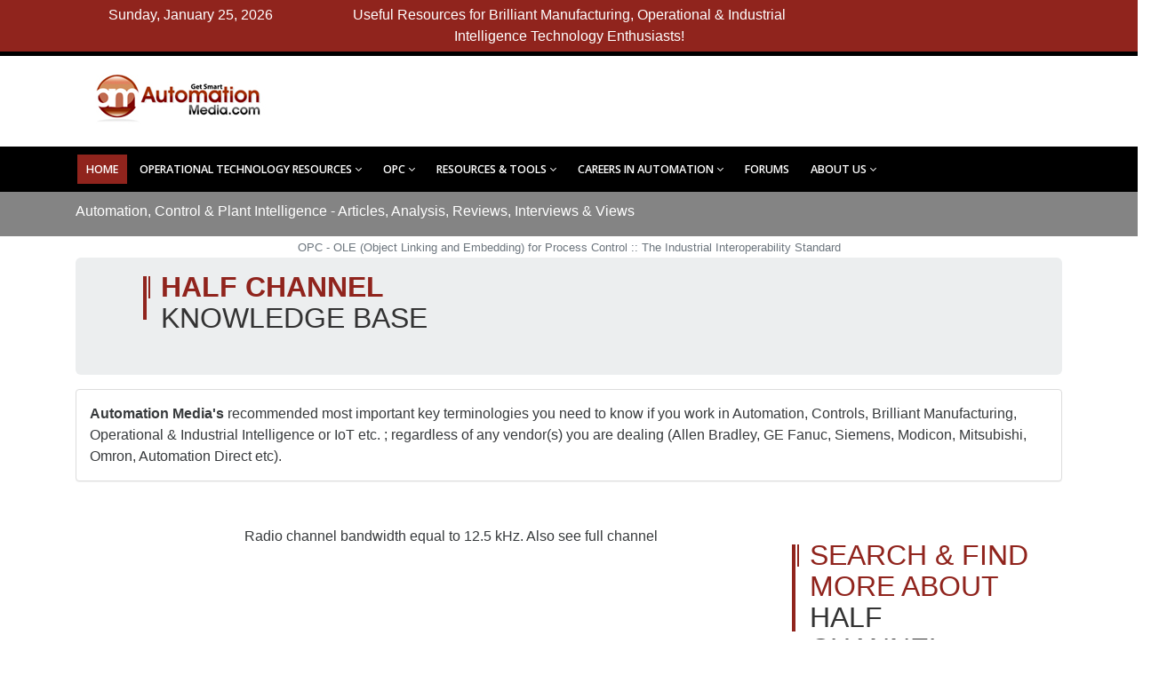

--- FILE ---
content_type: text/html
request_url: https://www.automationmedia.com/AutomationControls_KnowledgeBaseDetail.asp?ID=%2051
body_size: 11426
content:

<!DOCTYPE HTML>
<HTML lang="en">
<HEAD>




<TITLE> Half Channel ..::..Automation and Control KnowledgeBase..::....</TITLE>

<meta charset="UTF-8">

<META http-equiv="Content-Type" content="text/html; charset=UTF-8">

<META name="keywords" content="industrial, automation, manufacturing, technology, engineers, engineering, programmers, resources,process, factory, motion, machine, control, factory, plant, instrumentation, control, community, resource, news, articles, product, information, job, postings, classifieds, solutions, discussion, forum, resources, training, seminars, application, tools, tool, jobs, candidates, advertising, plc, dcs, scada, hmi, mmi, motion, control, robotics, vision, system, imaging, mes, manufacturing,">
<meta name="description" content="" >
<meta name="language" content="en-us">
<meta name="robots" content="INDEX,FOLLOW">
<meta name="revisit-after" content="1 DAYS">
<link rel="image_src" href="http://www.automationmedia.com/Images/Page-img/Automation-Articles.jpg" />
<meta name="rating" content="GENERAL">
<meta name="distribution" content="GLOBAL">
<meta name="classification" content="Automation in Canada - USA">

 <!--Tags for LinkedIn-->
<meta property="og:url"content= "http://www.automationmedia.com/Images/Page-img/Automation-Articles.jpg" />
<meta property="og:title" content="Automation Media " />
<meta property="og:site_name" content="Automation Media"/>
<meta property="og:description" content="Automation Media" />
<meta property="og:image" content="http://www.automationmedia.com/Images/Page-img/Automation-Articles.jpg" />
<meta property="og:locale" content="en_US" /> 
<meta property="og:type" content="website" />
<!--tags for LinkedIn-->



<META name="keywords" content="industrial, automation, manufacturing, technology, engineers, engineering, programmers, resources,process, factory, motion, machine, control, factory, plant, instrumentation, control, community, resource, news, articles, product, information, job, postings, classifieds, solutions, discussion, forum, resources, training, seminars, application, tools, tool, jobs, candidates, advertising, plc, dcs, scada, hmi, mmi, motion, control, robotics, vision, system, imaging, mes, manufacturing,">
<META name="description" content="Top-Notch Expert Knowledge to Empower Businesses & Technology-Decision-Makers about Industry by using #1 best resources for brilliant manufacturing, IIOT, operational technology, industrial automation, process automation, motion control, process control, factory automation, instrumentation, OPC Classic, OPC UA, PLC, HMI, MMI, SCADA, motion control, machine control, robotics, vision systems, instrumentation, plant intelligence. Enjoy Press Releases with News, Knowledge Articles, Industry Expert Views, product information, application and productivity tools, training and seminars, technical discussion forums, industry jobs, industry resume, job hunting tips in Automation Industry and lot more">
<META http-equiv=content-type content=text/html;charset=ISO-8859-1>


<meta name="viewport" content="width=device-width,initial-scale=1.0"/>
<link rel="stylesheet" type="text/css" href="include/chrometheme/chromestyle.css" />
<link href="include/css/bootstrap.min.css" rel="stylesheet" type="text/css">
<link href="include/css/jquery-ui.min.css" rel="stylesheet" type="text/css">
<link href="include/css/animate.css" rel="stylesheet" type="text/css">
<link href="include/css/css-plugin-collections.css" rel="stylesheet"/>
<!-- CSS | menu megamenu skins -->
<link id="menu-menu-skins" href="include/css/menu-skins/menu-rounded-boxed.css" rel="stylesheet"/>
<!-- CSS | Main style file -->
<link href="include/css/style-main.css" rel="stylesheet" type="text/css">
<link href="include/css/font-awesome.min.css" rel="stylesheet" type="text/css">
<link href="include/css/font-awesome-animation.min.css" rel="stylesheet" type="text/css">
<link href="include/css/pe-icon-7-stroke.css" rel="stylesheet" type="text/css">
<!-- CSS | Custom Margin Padding Collection -->
<link href="include/css/custom-bootstrap-margin-padding.css" rel="stylesheet" type="text/css">
<link href="https://maxcdn.bootstrapcdn.com/font-awesome/4.7.0/css/font-awesome.min.css" rel="stylesheet" >
<link href="https://stackpath.bootstrapcdn.com/bootstrap/4.3.1/css/bootstrap.min.css" rel="stylesheet">

<!-- CSS | added on 2019_07_10 for Cards-->
<link rel="stylesheet" href="https://maxcdn.bootstrapcdn.com/bootstrap/4.0.0-alpha.2/css/bootstrap.min.css" integrity="sha384-y3tfxAZXuh4HwSYylfB+J125MxIs6mR5FOHamPBG064zB+AFeWH94NdvaCBm8qnd" crossorigin="anonymous">

<!-- CSS | Style css. This is the file where you can place your own custom css code. Just uncomment it and use it. -->
<link href="css/style.css" rel="stylesheet" type="text/css"> 

<!-- Revolution Slider 5.x CSS settings -->
<link  href="include/chrometheme/revolution-slider/css/settings.css" rel="stylesheet" type="text/css"/>
<link  href="include/chrometheme/revolution-slider/css/layers.css" rel="stylesheet" type="text/css"/>
<link  href="include/chrometheme/revolution-slider/css/navigation.css" rel="stylesheet" type="text/css"/>

<!-- CSS | Theme Color -->
<link href="include/css/colors/theme-skin-sky-blue-light.css" rel="stylesheet" type="text/css">

<!-- external javascripts -->
<script src="include/chrometheme/jquery-2.2.4.min.js"></script>
<script src="include/chrometheme/jquery-ui.min.js"></script>
<script src="include/chrometheme/bootstrap.min.js"></script>
<!-- JS | jquery plugin collection for this theme -->
<script src="include/chrometheme/jquery-plugin-collection.js"></script>

<!-- Revolution Slider 5.x SCRIPTS -->
<script src="include/chrometheme/revolution-slider/js/jquery.themepunch.tools.min.js"></script>
<script src="include/chrometheme/revolution-slider/js/jquery.themepunch.revolution.min.js"></script>


<script src="include/chrometheme/custom.js"></script>
<script type="text/javascript" src="include/chromejs/chrome.js">
/***********************************************
* Chrome CSS Drop Down Menu- � Dynamic Drive DHTML code library (www.dynamicdrive.com)
* This notice MUST stay intact for legal use
* Visit Dynamic Drive at http://www.dynamicdrive.com/ for full source code
***********************************************/
</script>



<!-- Global site tag (gtag.js) - Google Analytics -->
<script async src="https://www.googletagmanager.com/gtag/js?id=G-JLLCGRY3X6"></script>
<script>
  window.dataLayer = window.dataLayer || [];
  function gtag(){dataLayer.push(arguments);}
  gtag('js', new Date());

  gtag('config', 'G-JLLCGRY3X6');
</script>


<!-- Google AdSense code -->
<script async src="https://pagead2.googlesyndication.com/pagead/js/adsbygoogle.js?client=ca-pub-8780301774825983"
     crossorigin="anonymous"></script>


	 
</HEAD>

<BODY text=#000000 vLink=#33ff33 link=#cc0000 bgColor=#ffffff leftMargin=0 topMargin=0 marginheight="0" marginwidth="0">
    
<SCRIPT language=javascript type=text/javascript SRC="/nismat.js"></SCRIPT> 

<!--START - TOP banner Table-->
 <div class="header-top bg-deep xs-text-center">
      <div class="container">
        <div class="row">
          <div class="col-md-3 top_m">
		        &nbsp;Sunday, January 25, 2026 
          </div>
          <div class="col-md-6 top_m">
		        Useful Resources for Brilliant Manufacturing, Operational & Industrial Intelligence Technology Enthusiasts!          
          </div>
          <div class="col-md-3">
            <div class="widget no-border m-0">
              <ul class="styled-icons icon-dark icon-circled icon-theme-colored icon-sm">
			       
                <!-- Go to www.addthis.com/dashboard to customize your tools -->
                <div class="addthis_inline_share_toolbox"></div>
            
              </ul>
            </div>
          </div>
        </div>
      </div>
    </div>
	 
    
    <div class="header-nav">
            <div class="container">
                       <div class="col-md-3">
                            <a class="menu-brand pull-left flip xs-pull-center mt-20" href="Index.asp">
                                <IMG src="Images/AutomationMeda_M200.jpg" border=0>
                            </a>
                       </div>
		              <div class="col-md-9 ">
			
			<!-- Google ADD -->   

					<script async src="https://pagead2.googlesyndication.com/pagead/js/adsbygoogle.js?client=ca-pub-8780301774825983"
						 crossorigin="anonymous"></script>
					<!-- AM_Header_fixed_728x90 -->
					<ins class="adsbygoogle"
						 style="display:inline-block;width:728px;height:90px"
						 data-ad-client="ca-pub-8780301774825983"
						 data-ad-slot="2029826767"></ins>
					<script>
						 (adsbygoogle = window.adsbygoogle || []).push({});
					</script>
										  
					  </div>	
          </div>

    </div>



<div class="header-nav nav_bg">
      <div class="header-nav-wrapper navbar-scrolltofixed  ">
        <div class="container">
		 <nav id="menu-right" class="menu default">
           <ul class="menu-menu">
			
            <li  class="active"><a  href="Index.asp">Home</a>
			</li>
      
            <li><a href="#">Operational Technology Resources</a>
			  <div class="dropdown" style="display:none">                  
                    <ul class="dropdown_menu list-dashed">
					<li><a  href="AR.asp">Articles / Reviews</a></li>
                    <li><a  href="TRCutler.asp">Manufacturing Insights</a></li>
					<li><a  href="News.asp" >Automation News</a></li>					
                    <li><a  href="AR_Views.asp">Articles: Most Viewed</a></li>
                    <li><a  href="JimPinto.asp">Jim Pinto</a></li>
                    <li><a  href="Editorials.asp">Editor's Ramblings</a></li>
                    <li><a  href="AR.asp">Articles: See All</a></li>
                    <li><a  href="SubmissionGuidelines.asp">Submit Article/NEWS/PR</a> </li>                 
                    </ul>                    
			  </div>
			</li>

			<li><a  href="AutomationMediaOPC.asp" >OPC</a>
			  <div class="dropdown" style="display:none">                  
                        <ul class="dropdown_menu list-dashed">
					        <li><a  href="AutomationMediaOPCClients.asp">Free OPC Clients</A></li>
                            <li><a  href="AutomationMediaOPCServers.asp">Free OPC Servers</A></li>
                            <li><a  href="AutomationMediaOPCUtilities.asp">Free OPC Utilities</A></li>
                            <li><a  href="OPCNews.asp">OPC News</A></li>
                            <li><a  href="AutomationMediaOPC.asp">Learn OPC</A></li>
                            <li><a  href="OPClinks.asp">Useful OPC Links</A></li>
                            <li><a  href="OPCDownloads.asp">Hot Downloads</A></li>
                            <li><a  href="AutomationWebcasts.asp">OPC Training</A></li>
                            <li><a  href="ContactUs.asp">Submit Your OPC Tools</A> </li>
                      </ul>                    
				</div>
				</li>
			
            <li><a  href="#" >Resources & Tools</a>
			  <div class="dropdown" style="display:none">                  
                      <ul class="dropdown_menu list-dashed">
						<li><a  href="AutomationControls_KnowledgeBase.asp">Knowledgebase</A></li>
                        <li><a  href="TechnicalBits.asp">Technical Bits</A></li>
                        <li><a  href="MySQL.asp">Learn MySQL</A></li>
                        <li><a  href="TechnicalBits.asp">Learn VBA</A></li>
                        <li><a  href="AutomationControls_KnowledgeBase.asp">Industry Terms</A>  </li>
                        <li><a  href="AutomationWebcasts.asp">Webcasts</A></li>
                        <li><a  href="CoolArchieve.asp">Tehnical Poems</a></li>                        
                      </ul>                    
			  </div>
			</li>

        
        <li><a  href="#" >Careers in Automation</a>
			  <div class="dropdown" style="display:none">                  
                    <ul class="dropdown_menu list-dashed">
					    <li><a  href="Careers_JobsCenter.asp">Career Center</li>
                        <li><a  href="Careers_TopSites.asp">Jobs Links</a></li>
                        <li><a  href="Careers_WinningResume.asp">Free Resume Samples</a>  </li>
                    </ul>                    
			  </div>
			</li>
			
        <li><a  href="http://forum.automationmedia.com/">Forums</a></li>
		
			

         <li><a  href="#" >About Us</a>
			  <div class="dropdown" style="display:none">                  
                      <ul class="dropdown_menu list-dashed">
				         <li> <a  href="AutomationContributors.asp">Contributors</A></li>
						 <li><a  href="AutomationMediaKit.asp">Advertising</A></li> 
                         <li> <a  href="ContactUs.asp">Contact Us</A></li> 
                         <li> <a  href="AboutUs.asp">About Us</A></li>  
                         <li> <a  href="AutomationCareers.asp">Work with Us</A></li> 
                       </ul>                    
			  </div>
			</li>
               
            
            
            </ul>
          </nav>
        </div>
      </div>
    </div>

<script type="text/javascript">
cssdropdown.startchrome("chromemenu")
</script>










<div class="top_b">
	<div class="container ">
        <p class="b_title"> Automation, Control & Plant Intelligence - Articles, Analysis, Reviews, Interviews & Views </p>	
	</div>
</div>

<div class="container margin-center">
	<div class="section-content">
		<div class="row">

			<div class="container-fluid">
			  <div class="row">
					<div class="col-sm-12 text-muted text-center"><small>
					OPC - OLE (Object Linking and Embedding) for Process Control :: The Industrial Interoperability Standard</small></div>
			  </div>
			</div>

			<div class="col-md-12 wow fadeInLeft" data-wow-duration="1s" data-wow-delay="0.3s">
				<div class="add_text jumbotron alert text-capitalize">
					<div class="section-title maxwidth500 vertical-line">
						<h2 class="text-uppercase text-theme-colored title"><B>Half Channel</B><span class="text-black-333"><br> Knowledge Base </span></h2>		
					</div>		
				</div>
			</div>

		</div>
	</div>
</div>
<div class="container">
  <div class="panel panel-default">
    <div class="panel-body">
					
						<B><SPAN class=blk>Automation</SPAN> <SPAN class=red>Media's</SPAN></B> recommended
						most important key terminologies you need to know if you work in Automation, Controls, Brilliant Manufacturing, Operational & Industrial Intelligence or IoT etc.
						; regardless of any vendor(s) you are dealing (Allen Bradley, GE Fanuc, Siemens, Modicon, Mitsubishi, Omron, Automation Direct etc). 

						
	</div>
  </div>
</div> 

</div>

                      
							
<!-------- START - Middle COLUMN Table------------------------------------------------------------------------>				



<div class="container margin-top">
<div class="section-content">
<div class="row">

<div class="col-md-2 mobl wow fadeInLeft" data-wow-duration="1s" data-wow-delay="0.3s">

        
<script async src="https://pagead2.googlesyndication.com/pagead/js/adsbygoogle.js?client=ca-pub-8780301774825983"
     crossorigin="anonymous"></script>
<!-- AM_Left_VER_fixed_120x600 -->
<ins class="adsbygoogle"
     style="display:inline-block;width:120px;height:600px"
     data-ad-client="ca-pub-8780301774825983"
     data-ad-slot="8754704019"></ins>
<script>
     (adsbygoogle = window.adsbygoogle || []).push({});
</script>      

                    			
</div>

<div class="col-md-6 wow fadeInLeft" data-wow-duration="1s" data-wow-delay="0.3s">
						    									    
<div>												
<p class="text-left">
				Radio channel bandwidth equal to 12.5 kHz. Also see full channel 
			
</p>
</div>
<BR>

				
				

<script async src="https://pagead2.googlesyndication.com/pagead/js/adsbygoogle.js?client=ca-pub-8780301774825983"
     crossorigin="anonymous"></script>
<!-- AM_SQR_Box_250x250_fixed -->
<ins class="adsbygoogle"
     style="display:inline-block;width:250px;height:250px"
     data-ad-client="ca-pub-8780301774825983"
     data-ad-slot="7988417251"></ins>
<script>
     (adsbygoogle = window.adsbygoogle || []).push({});
</script>

</div>
<div class="col-md-4 wow fadeInLeft" data-wow-duration="1s" data-wow-delay="0.3s">

	<div class="container-fluid">

			
				<div class="add_text alert text-capitalize">
					<div class="section-title maxwidth500 vertical-line">
						<h2 class="text-uppercase text-theme-colored title">Search & Find More about  <span class="text-black-333">
						<br>Half Channel.... </span></h2>		
					</div>		
				</div>
				
					<!-- SiteSearch Google -->
						<script async src="https://cse.google.com/cse.js?cx=499e2f347587d85c2"></script>
						<div class="gcse-search"></div>

					<!-- SiteSearch Google -->				
				
				
				<HR>
				

<script async src="https://pagead2.googlesyndication.com/pagead/js/adsbygoogle.js?client=ca-pub-8780301774825983"
     crossorigin="anonymous"></script>
<!-- AM_SQR_Box_250x250_fixed -->
<ins class="adsbygoogle"
     style="display:inline-block;width:250px;height:250px"
     data-ad-client="ca-pub-8780301774825983"
     data-ad-slot="7988417251"></ins>
<script>
     (adsbygoogle = window.adsbygoogle || []).push({});
</script>

				
	<div class="row container">
		<div class="col-sm-12">	
<HR>
	<div class="add_text alert text-capitalize">
		<div class="section-title maxwidth500 vertical-line">
			<h2 class="text-uppercase text-theme-colored title">TRENDING  <span class="text-black-333"><br> Top 20 - Industry Terms .... </span></h2>		
		</div>	

<BR>


						    
						  
														
												 <A href="AutomationControls_KnowledgeBaseDetail.asp?ID= 32" 
												 style="color: blue; text-underline: none; text-line-through: none">
												
												Carrier Sense
												</A>../
												
							
									    
						  
														
												 <A href="AutomationControls_KnowledgeBaseDetail.asp?ID= 76" 
												 style="color: blue; text-underline: none; text-line-through: none">
												
												PTT (Push To Talk)
												</A>../
												
							
									    
						  
														
												 <A href="AutomationControls_KnowledgeBaseDetail.asp?ID= 40" 
												 style="color: blue; text-underline: none; text-line-through: none">
												
												Dribble Bit
												</A>../
												
							
									    
						  
														
												 <A href="AutomationControls_KnowledgeBaseDetail.asp?ID= 47" 
												 style="color: blue; text-underline: none; text-line-through: none">
												
												Full Duplex Repeater
												</A>../
												
							
									    
						  
														
												 <A href="AutomationControls_KnowledgeBaseDetail.asp?ID= 64" 
												 style="color: blue; text-underline: none; text-line-through: none">
												
												Modulation
												</A>../
												
							
									    
						  
														
												 <A href="AutomationControls_KnowledgeBaseDetail.asp?ID= 84" 
												 style="color: blue; text-underline: none; text-line-through: none">
												
												SCADA
												</A>../
												
							
									    
						  
														
												 <A href="AutomationControls_KnowledgeBaseDetail.asp?ID= 92" 
												 style="color: blue; text-underline: none; text-line-through: none">
												
												VHF (Very High Frequency)
												</A>../
												
							
									    
						  
														
												 <A href="AutomationControls_KnowledgeBaseDetail.asp?ID= 124" 
												 style="color: blue; text-underline: none; text-line-through: none">
												
												Thermocouple T-Type
												</A>../
												
							
									    
						  
														
												 <A href="AutomationControls_KnowledgeBaseDetail.asp?ID= 34" 
												 style="color: blue; text-underline: none; text-line-through: none">
												
												CTS (Clear to Send)
												</A>../
												
							
									    
						  
														
												 <A href="AutomationControls_KnowledgeBaseDetail.asp?ID= 49" 
												 style="color: blue; text-underline: none; text-line-through: none">
												
												GHz (Gigahertz)
												</A>../
												
							
									    
						  
														
												 <A href="AutomationControls_KnowledgeBaseDetail.asp?ID= 37" 
												 style="color: blue; text-underline: none; text-line-through: none">
												
												Demodulation
												</A>../
												
							
									    
						  
														
												 <A href="AutomationControls_KnowledgeBaseDetail.asp?ID= 128" 
												 style="color: blue; text-underline: none; text-line-through: none">
												
												SAP - What is SAP?
												</A>../
												
							
									    
						  
														
												 <A href="AutomationControls_KnowledgeBaseDetail.asp?ID= 142" 
												 style="color: blue; text-underline: none; text-line-through: none">
												
												Ethernet Encapsulation
												</A>../
												
							
									    
						  
														
												 <A href="AutomationControls_KnowledgeBaseDetail.asp?ID= 91" 
												 style="color: blue; text-underline: none; text-line-through: none">
												
												UHF (Ultra High Frequency)
												</A>../
												
							
									    
						  
														
												 <A href="AutomationControls_KnowledgeBaseDetail.asp?ID= 29" 
												 style="color: blue; text-underline: none; text-line-through: none">
												
												BPS
												</A>../
												
							
									    
						  
														
												 <A href="AutomationControls_KnowledgeBaseDetail.asp?ID= 75" 
												 style="color: blue; text-underline: none; text-line-through: none">
												
												Polling
												</A>../
												
							
									    
						  
														
												 <A href="AutomationControls_KnowledgeBaseDetail.asp?ID= 42" 
												 style="color: blue; text-underline: none; text-line-through: none">
												
												Duplexer
												</A>../
												
							
									    
						  
														
												 <A href="AutomationControls_KnowledgeBaseDetail.asp?ID= 71" 
												 style="color: blue; text-underline: none; text-line-through: none">
												
												Packet
												</A>../
												
							
									    
						  
														
												 <A href="AutomationControls_KnowledgeBaseDetail.asp?ID= 89" 
												 style="color: blue; text-underline: none; text-line-through: none">
												
												Throughput
												</A>../
												
							
									    
						  
														
												 <A href="AutomationControls_KnowledgeBaseDetail.asp?ID= 123" 
												 style="color: blue; text-underline: none; text-line-through: none">
												
												Thermocouple N-Type
												</A>../
												
							
									 
						       
						 <A class=blk href="AutomationControls_KnowledgeBase.asp">
						 <font color="darkred">
						 <B>See More..</B>					 
						 </Font>
						</A>
						</SPAN>	


</div>


<HR>

								
			</div>			  
		</div> 
	</div> 





</div>
</div>
</div>
</div>


<HR>

						    <DIV align=center >
							 <B>
      								    								
									<A href="AutomationMediaOPCClients.asp">
									<font SIZE="5" face="arial" color = black>Free</font>
									<font SIZE="5" face="arial" color = red>OPC Clients</FONT>
									</A>    	  
									&nbsp;&nbsp;<font SIZE="5" face="arial" color = gray>/</font>&nbsp;&nbsp; 
									
									<A href="AutomationMediaOPCServers.asp">
									<font SIZE="5" face="arial" color = black>Free</font>
									<font SIZE="5" face="arial" color = red> OPC Servers</font>
									</A> 
									&nbsp;&nbsp;<font SIZE="5" face="arial" color = gray>/</font>&nbsp;&nbsp; 
									
									<A href="AutomationMediaOPCUtilities.asp">
									<font SIZE="5" face="arial" color = black>Free</font>
									<font SIZE="5" face="arial" color = red> OPC Utilities</font>
									</A>      
						    </B>
						    </DIV>							

  <div class="row">
    <div class="col-sm-1"></div>
    <div class="col-sm-10">

  
	<DIV class="container-fluid" align=center >  
	<HR>
	<BR>
	<B>OPC Foundation</B> owns all OPC trademarks including the OPC logo used throughout this site. Most of information in 
	OPC Knowledge Base is from OPC foundation.
	<HR>
	<B>Free Automation Stuff </B><I>This information made available on Automation Media, are provided "as is" 
		without any representation or warranty, express or implied, of 
		any kind, including, but not limited to, warranties of 
		merchantability, noninfringement, or fitness for any 
		particular purpose. 									
		Automation Meida makes no warranty or representation regarding, and does not endorse, any 
		linked Web sites or the information appearing thereon or any of the products or 
		services described thereon. </I>
	<HR>
	</DIV>	

</div>
<div class="col-sm-1"></div>
</div>



   <footer id="footer" class="footer" data-bg-img="images/footer-bg.png" data-bg-color="#001018">
   
    <div class="footer-bottom" data-bg-color="#001111" style="background: rgb(0, 17, 17) none repeat scroll 0% 0% !important;">
      <div class="container pt-15 pb-10">
        <div class="row">
          <div class="col-md-12">
            <p class="font-12 text-gray m-0 text-center"> Copyright  &copy; 2026 Automation Media. All rights reserved. 
          &nbsp;&nbsp;
		  <a href="Disclaimer.asp">Disclaimer</a>
		  </p>
		  </div>
        </div>
      </div>
    </div>
  </footer>
  <a class="scrollToTop" href="#"><i class="fa fa-angle-up"></i></a>







<script src="include/chrometheme/revolution-slider/js/extensions/revolution.extension.actions.min.js"></script>
<script src="include/chrometheme/revolution-slider/js/extensions/revolution.extension.carousel.min.js"></script>
<script src="include/chrometheme/revolution-slider/js/extensions/revolution.extension.kenburn.min.js"></script>
<script src="include/chrometheme/revolution-slider/js/extensions/revolution.extension.layeranimation.min.js"></script>
<script src="include/chrometheme/revolution-slider/js/extensions/revolution.extension.migration.min.js"></script>
<script src="include/chrometheme/revolution-slider/js/extensions/revolution.extension.navigation.min.js"></script>
<script src="include/chrometheme/revolution-slider/js/extensions/revolution.extension.parallax.min.js"></script>
<script src="include/chrometheme/revolution-slider/js/extensions/revolution.extension.slideanims.min.js"></script>
<script src="include/chrometheme/revolution-slider/js/extensions/revolution.extension.video.min.js"></script>


<!-- Default Statcounter code for AutomationMEDIA.com
http://www.AutomationMedia.com -->
<script type="text/javascript">
var sc_project=2002705; 
var sc_invisible=0; 
var sc_security="77117c7e"; 
var scJsHost = "https://";
document.write("<sc"+"ript type='text/javascript' src='" +
scJsHost+
"statcounter.com/counter/counter.js'></"+"script>");
</script>
<noscript><div class="statcounter"><a title="Web Analytics
Made Easy - StatCounter" href="https://statcounter.com/"
target="_blank"><img class="statcounter"
src="https://c.statcounter.com/2002705/0/77117c7e/0/"
alt="Web Analytics Made Easy -
StatCounter"></a></div></noscript>
<!-- End of Statcounter Code -->


<!-- Go to www.addthis.com/dashboard to customize your tools -->
<script type="text/javascript" src="//s7.addthis.com/js/300/addthis_widget.js#pubid=ra-5cd5ba9d9cb9c75f"></script>


  


</BODY>
</HTML>

--- FILE ---
content_type: text/html; charset=utf-8
request_url: https://www.google.com/recaptcha/api2/aframe
body_size: 104
content:
<!DOCTYPE HTML><html><head><meta http-equiv="content-type" content="text/html; charset=UTF-8"></head><body><script nonce="cDNcEPjldxsAiBULE8tTOQ">/** Anti-fraud and anti-abuse applications only. See google.com/recaptcha */ try{var clients={'sodar':'https://pagead2.googlesyndication.com/pagead/sodar?'};window.addEventListener("message",function(a){try{if(a.source===window.parent){var b=JSON.parse(a.data);var c=clients[b['id']];if(c){var d=document.createElement('img');d.src=c+b['params']+'&rc='+(localStorage.getItem("rc::a")?sessionStorage.getItem("rc::b"):"");window.document.body.appendChild(d);sessionStorage.setItem("rc::e",parseInt(sessionStorage.getItem("rc::e")||0)+1);localStorage.setItem("rc::h",'1769353886981');}}}catch(b){}});window.parent.postMessage("_grecaptcha_ready", "*");}catch(b){}</script></body></html>

--- FILE ---
content_type: text/css
request_url: https://www.automationmedia.com/include/chrometheme/chromestyle.css
body_size: 726
content:
.chromestyle{
width: 99%;
font-weight: bold;
}

.chromestyle:after{ /*Add margin between menu and rest of content in Firefox*/
content: "."; 
display: block; 
height: 0; 
clear: both; 
visibility: hidden;
}

.chromestyle ul{
border: 1px solid #BBB;
width: 100%;
background: url(chromebg.gif) center center repeat-x; /*THEME CHANGE HERE*/
padding: 4px 0;
margin: 0;
text-align: center; /*set value to "left", "center", or "right"*/
}

.chromestyle ul li{
display: inline;
}

.chromestyle ul li a{
color: #494949;
padding: 4px 7px;
margin: 0;
text-decoration: none;
border-right: 1px solid #DADADA;
}

.chromestyle ul li a:hover{
background: url(chromebg-over.gif) center center repeat-x; /*THEME CHANGE HERE*/
}

.chromestyle ul li a[rel]:after{ /*HTML to indicate drop down link*/
content: " v";
/*content: " " url(downimage.gif); /*uncomment this line to use an image instead*/
}


/* ######### Style for Drop Down Menu ######### */

.dropmenudiv{
position:absolute;
top: 0;
border: 1px solid #BBB; /*THEME CHANGE HERE*/
border-bottom-width: 0;
font:normal 12px Verdana;
line-height:18px;
z-index:100;
background-color: white;
width: 200px;
visibility: hidden;
filter: progid:DXImageTransform.Microsoft.Shadow(color=#CACACA,direction=135,strength=4); /*Add Shadow in IE. Remove if desired*/
}


.dropmenudiv a{
width: auto;
display: block;
text-indent: 3px;
border-bottom: 1px solid #BBB; /*THEME CHANGE HERE*/
padding: 2px 0;
text-decoration: none;
font-weight: bold;
color: black;
}

* html .dropmenudiv a{ /*IE only hack*/
width: 100%;
}

.dropmenudiv a:hover{ /*THEME CHANGE HERE*/
background-color: #F0F0F0;
}

--- FILE ---
content_type: text/css
request_url: https://www.automationmedia.com/include/css/menu-skins/menu-rounded-boxed.css
body_size: 567
content:
/*
Rounded Boxed Skin
*/

/* Menu items */
.menu-menu > li{
	padding: 18px 0;
}
.menu-menu > li > a {
    padding: 8px 10px;
    border-radius: 0px;
    text-transform: uppercase;
}

/* Active/hover state (Menu items) */
.menu-menu > li.active > a,
.menu-menu > li:hover > a{
	background: #333;
	color: #fff;
}
.menu-menu > li.active > a,
.menu-menu > li:hover > a{
	background: #333;
	color: #fff;
}
.menu-menu > li.active > a{
 background:#90241d !important;
 }
/* Dropdown */
.menu-menu ul.dropdown{
	top: 71px;
}
.menu-menu ul.dropdown li ul.dropdown{
    top: 0;
}

/* Dropdown items */
.menu .menu-menu ul.dropdown li:hover > a{
	background: #90241d;
	color: #fff;
}

/* Megamenu */
.menu-menu > li > .megamenu{
	top: 71px;
}

/* Search field */
.menu-menu > li.search form{
	padding: 2px 16px;
}

/* Color schemes */
/* blue */
.menu.blue .menu-menu > li.active > a, 
.menu.blue .menu-menu > li:hover > a, 
.menu.blue .menu-menu ul.dropdown li:hover > a{ 
	background: #90241d; 
	color: #fff;
}
/* green */
.menu.green .menu-menu > li.active > a, 
.menu.green .menu-menu > li:hover > a, 
.menu.green .menu-menu ul.dropdown li:hover > a{ 
	background: #48CFAD;
	color: #fff;
}
/* red */
.menu.red .menu-menu > li.active > a, 
.menu.red .menu-menu > li:hover > a, 
.menu.red .menu-menu ul.dropdown li:hover > a{ 
	background: #FC6E51;
	color: #fff;
}
/* orange */
.menu.orange .menu-menu > li.active > a, 
.menu.orange .menu-menu > li:hover > a, 
.menu.orange .menu-menu ul.dropdown li:hover > a{ 
	background: #ff853f;
	color: #fff;
}
/* yellow */
.menu.yellow .menu-menu > li.active > a, 
.menu.yellow .menu-menu > li:hover > a, 
.menu.yellow .menu-menu ul.dropdown li:hover > a{ 
	background: #FFCE54;
	color: #fff;
}
/* purple */
.menu.purple .menu-menu > li.active > a, 
.menu.purple .menu-menu > li:hover > a, 
.menu.purple .menu-menu ul.dropdown li:hover > a{ 
	background: #AC92EC;
	color: #fff;
}
/* pink */
.menu.pink .menu-menu > li.active > a, 
.menu.pink .menu-menu > li:hover > a, 
.menu.pink .menu-menu ul.dropdown li:hover > a{ 
	background: #EC87C0;
	color: #fff;
}

/* Mobile mode (Responsive mode) */
@media (max-width: 900px){
	/* Menu items */
	.menu-responsive .menu-menu > li{
		padding: 0;
	}
	.menu-responsive .menu-menu > li > a{
		padding: 12px 20px !important;
		border-radius: 0;
	}
}

--- FILE ---
content_type: text/css
request_url: https://www.automationmedia.com/css/style.css
body_size: -33
content:
 ul.ulcircle{
	list-style:circle;
}
 ul.ulDisc{
	list-style:disc;
}
.img1_left {
    float: left;
    width: 45%;
	padding-right: 20px;
}

--- FILE ---
content_type: text/css
request_url: https://www.automationmedia.com/include/css/colors/theme-skin-sky-blue-light.css
body_size: 6866
content:
/* --------------------------------------


COLOR : Sky Blue Light
COLOR CODE: #90241d
----------------------------------------- */
*::-moz-selection {
  background: #90241d none repeat scroll 0 0;
  /* Firefox */
}
.news_box .media {
    background: #f5f5f5 !important;
}
.news_box a {
    color: #90241d;
    font-weight: bold;
}
.news_box h3 {
    margin: 0;
    padding: 10px;
    background: #ffc333;
    text-align: center;
    color: #fff;
    display: table;
    width: 100%;
}

footer {
    color: #fff;
}
footer a{
    color: #fff !Important;
}
.rev_slider_wrapper {
    height: 300px !important;
}
.rev_slider {
    height: 350px !important;
}
ul.list_ul {
    list-style: disc;
    margin-left: 20px;
}
ul.list_ul li {
    margin-bottom: 10px;
}
ul.dropdown_menu {
    position: absolute;
    z-index: 9999;
    background: #fff;
    width: 220px;
    margin-left: 0;
    padding: 0px;
}
ul.dropdown_menu li {
    padding: 10px 10px;
    margin-top: 0;
    margin-bottom: 0;
}
ul.dropdown_menu li:hover {
    background: #90241d;
}
ul.dropdown_menu li:hover a{
color:#fff;
}
.margin_top {
    margin-top: 100px;
}




footer a.text-gray{
    color: #fff !Important;
}
/* text-theme-color */
.text-theme-colored {
  color: #90241d !important;
}
/* text-hover-theme-color */
.text-hover-theme-colored:hover {
  color: #90241d !important;
}
/* background-theme-color */
.bg-theme-colored {
  background-color: #90241d !important;
}
.bg-theme-colored-lighter2 {
  background-color: #1f65b5 !important;
}
.bg-theme-colored-lighter3 {
  background-color: #216abe !important;
}
.bg-theme-colored-lighter4 {
  background-color: #226fc6 !important;
}
.bg-theme-colored-darker2 {
  background-color: #1b579b !important;
}
.bg-theme-colored-darker3 {
  background-color: #195292 !important;
}
.bg-theme-colored-darker4 {
  background-color: #184d8a !important;
}
/* background-color-transparent */
.bg-theme-colored-transparent-9 {
  background-color: rgba(29, 94, 168, 0.9);
}
.bg-theme-colored-transparent-8 {
  background-color: rgba(29, 94, 168, 0.8);
}
.bg-theme-colored-transparent-7 {
  background-color: rgba(29, 94, 168, 0.7);
}
.bg-theme-colored-transparent-6 {
  background-color: rgba(29, 94, 168, 0.6);
}
.bg-theme-colored-transparent-5 {
  background-color: rgba(29, 94, 168, 0.5);
}
.bg-theme-colored-transparent-4 {
  background-color: rgba(29, 94, 168, 0.4);
}
.bg-theme-colored-transparent-3 {
  background-color: rgba(29, 94, 168, 0.3);
}
.bg-theme-colored-transparent-2 {
  background-color: rgba(29, 94, 168, 0.2);
}
.bg-theme-colored-transparent-1 {
  background-color: rgba(29, 94, 168, 0.1);
}
.bg-theme-colored-transparent {
  background-color: rgba(29, 94, 168, 0.75) !important;
}
/* bg-hover-theme-color */
.bg-hover-theme-colored:hover {
  background: #90241d !important;
  border-color: #90241d !important;
  color: #fff !important;
}
.bg-hover-theme-colored:hover h1,
.bg-hover-theme-colored:hover h2,
.bg-hover-theme-colored:hover h3,
.bg-hover-theme-colored:hover h4,
.bg-hover-theme-colored:hover h5,
.bg-hover-theme-colored:hover h6,
.bg-hover-theme-colored:hover p,
.bg-hover-theme-colored:hover a,
.bg-hover-theme-colored:hover i {
  color: #fff !important;
}
/* Layer-overlay */
.overlay-theme-colored-1:before {
  background-color: rgba(29, 94, 168, 0.1) !important;
}
.overlay-theme-colored-2:before {
  background-color: rgba(29, 94, 168, 0.2) !important;
}
.overlay-theme-colored-3:before {
  background-color: rgba(29, 94, 168, 0.3) !important;
}
.overlay-theme-colored-4:before {
  background-color: rgba(29, 94, 168, 0.4) !important;
}
.overlay-theme-colored-5:before {
  background-color: rgba(29, 94, 168, 0.5) !important;
}
.overlay-theme-colored-6:before {
  background-color: rgba(29, 94, 168, 0.6) !important;
}
.overlay-theme-colored-7:before {
  background-color: rgba(29, 94, 168, 0.7) !important;
}
.overlay-theme-colored-8:before {
  background-color: rgba(29, 94, 168, 0.8) !important;
}
.overlay-theme-colored-9:before {
  background-color: rgba(29, 94, 168, 0.9) !important;
}
/* border-theme-color */
.border-theme-colored {
  border-color: #90241d !important;
}
.border-theme-color-1px {
  border: 1px solid #90241d !important;
}
.border-theme-color-2px {
  border: 2px solid #90241d !important;
}
.border-theme-color-1px {
  border: 3px solid #90241d !important;
}
.border-theme-color-1px {
  border: 4px solid #90241d !important;
}
.border-theme-color-1px {
  border: 1px solid #90241d !important;
}
.border-theme-color-1px {
  border: 1px solid #90241d !important;
}
.border-theme-color-1px {
  border: 1px solid #90241d !important;
}
.border-top-theme-color-1px {
  border-top: 1px solid #90241d !important;
}
.border-top-theme-color-2px {
  border-top: 2px solid #90241d !important;
}
.border-top-theme-color-3px {
  border-top: 3px solid #90241d !important;
}
.border-top-theme-color-4px {
  border-top: 4px solid #90241d !important;
}
.border-top-theme-color-5px {
  border-top: 5px solid #90241d !important;
}
.border-top-theme-color-6px {
  border-top: 6px solid #90241d !important;
}
.border-top-theme-color-7px {
  border-top: 7px solid #90241d !important;
}
.border-top-theme-color-8px {
  border-top: 8px solid #90241d !important;
}
.border-top-theme-color-9px {
  border-top: 9px solid #90241d !important;
}
.border-top-theme-color-10px {
  border-top: 10px solid #90241d !important;
}
/*Theme Colored Red Border-bottom-color*/
.border-bottom-theme-color-1px {
  border-bottom: 1px solid #90241d !important;
}
.border-bottom-theme-color-2px {
  border-bottom: 2px solid #90241d !important;
}
.border-bottom-theme-color-3px {
  border-bottom: 3px solid #90241d !important;
}
.border-bottom-theme-color-4px {
  border-bottom: 4px solid #90241d !important;
}
.border-bottom-theme-color-5px {
  border-bottom: 5px solid #90241d !important;
}
.border-bottom-theme-color-6px {
  border-bottom: 6px solid #90241d !important;
}
.border-bottom-theme-color-7px {
  border-bottom: 7px solid #90241d !important;
}
.border-bottom-theme-color-8px {
  border-bottom: 8px solid #90241d !important;
}
.border-bottom-theme-color-9px {
  border-bottom: 9px solid #90241d !important;
}
.border-bottom-theme-color-10px {
  border-bottom: 10px solid #90241d !important;
}
/*Theme Colored Red Border-left-color*/
.border-left-theme-color-1px {
  border-left: 1px solid #90241d !important;
}
.border-left-theme-color-2px {
  border-left: 2px solid #90241d !important;
}
.border-left-theme-color-3px {
  border-left: 3px solid #90241d !important;
}
.border-left-theme-color-4px {
  border-left: 4px solid #90241d !important;
}
.border-left-theme-color-5px {
  border-left: 5px solid #90241d !important;
}
.border-left-theme-color-6px {
  border-left: 6px solid #90241d !important;
}
.border-left-theme-color-7px {
  border-left: 7px solid #90241d !important;
}
.border-left-theme-color-8px {
  border-left: 8px solid #90241d !important;
}
.border-left-theme-color-9px {
  border-left: 9px solid #90241d !important;
}
.border-left-theme-color-10px {
  border-left: 10px solid #90241d !important;
}
/*Theme Colored Red Border-right-color*/
.border-right-theme-color-1px {
  border-right: 1px solid #90241d !important;
}
.border-right-theme-color-2px {
  border-right: 2px solid #90241d !important;
}
.border-right-theme-color-3px {
  border-right: 3px solid #90241d !important;
}
.border-right-theme-color-4px {
  border-right: 4px solid #90241d !important;
}
.border-right-theme-color-5px {
  border-right: 5px solid #90241d !important;
}
.border-right-theme-color-6px {
  border-right: 6px solid #90241d !important;
}
.border-right-theme-color-7px {
  border-right: 7px solid #90241d !important;
}
.border-right-theme-color-8px {
  border-right: 8px solid #90241d !important;
}
.border-right-theme-color-9px {
  border-right: 9px solid #90241d !important;
}
.border-right-theme-color-10px {
  border-right: 10px solid #90241d !important;
}
.project .project-details {
  border-bottom: 3px solid #90241d;
}
/* ------ box-shadow ------- */
.box-shadow-theme-colored-6px {
  box-shadow: 0 0 0 6px #90241d;
}
.team-member .member-info {
  background-color: rgba(29, 94, 168, 0.7) !important;
}
/* background-color-transparent */
.donate-piechart .piechart canvas {
  background-color: rgba(29, 94, 168, 0.75) !important;
  border-radius: 50%;
  max-height: 80px;
}
/* Layer-overlay */
.overlay-theme-colored:before {
  background-color: rgba(29, 94, 168, 0.8) !important;
}
/* Layeroverlay */
.post .entry-meta.meta-absolute,
.volunteer .overlay,
.bg-theme-colored-transparent-deep {
  background-color: rgba(29, 94, 168, 0.9) !important;
}
.icon-box.box-style1.practice-style3:hover .icon-wrapper,
.zeus .tp-bullet::after {
  background-color: #90241d;
}
.preloader-dot-loading .cssload-loading i {
  background: #90241d !important;
}
.portfolio-filter a.active,
.portfolio-filter a:hover {
  background-color: #90241d;
  color: #fff;
}
/*
 * background: theme-color
 * -----------------------------------------------
*/
.tab-slider .nav.nav-pills a:hover,
.tab-slider .nav.nav-pills a.active,
.custom-nav-tabs > li > a:hover,
.widget .tags a:hover,
.progress-item .progress-bar,
.small-title .title::after,
.title-icon::before,
.title-icon::after,
.testimonial .item::after,
.drop-caps.colored-square p:first-child:first-letter,
.drop-caps.colored-rounded p:first-child:first-letter,
.list-icon.theme-colored.square li i,
.list-icon.theme-colored.rounded li i,
.working-process.theme-colored a,
.widget.dark .tags a:hover,
.blog-posts .post .entry-content .post-date.right,
.horizontal-tab-centered .nav-pills > li > a:hover,
.horizontal-tab-centered .nav-pills > li.active > a,
.horizontal-tab-centered .nav-pills > li.active > a:hover,
.horizontal-tab-centered .nav-pills > li.active > a:focus,
.icon-box:hover .icon,
.owl-theme.dot-theme-colored .owl-controls .owl-dot span,
.pagination.theme-colored li.active a,
.section-title .both-side-line::after,
.section-title .both-side-line::before,
.section-title .top-side-line::after,
.section-title .left-side-line::before,
.section-title .right-side-line::before,
.product .tag-sale,
.owl-theme .owl-dots .owl-dot.active span,
.title-icon::after,
.title-icon::before,
.line-bottom-double-line-centered:after,
.line-bottom-double-line-centered:before,
.line-bottom:after,
.line-bottom-no-border:after,
.line-bottom-center:after,
.line-bottom-center:before,
.vertical-line::after,
.vertical-line::before,
.title-dots span,
.project .hover-link i,
.project:hover .project-details {
  background: #90241d;
}
.owl-carousel.owl-nav-top.nav-theme-colored .owl-controls .owl-nav .owl-prev,
.owl-carousel.owl-nav-top.nav-theme-colored .owl-controls .owl-nav .owl-next {
  background: #90241d;
}
.ui-state-highlight {
  background: #90241d !important;
  color: #fff !important;
}
/*
 * text: theme-color
 * -----------------------------------------------
*/
ul.list.theme-colored li:before,
ul.list.theme-colored.angle-double-right li:before,
ul.list.theme-colored.angle-right li:before,
ul.list.theme-colored.check-circle li:before,
ul.list.theme-colored.check li:before,
.list-icon.theme-colored li i,
.title-icon [class^="flaticon-"]::after,
.title-icon [class^="flaticon-"]::before,
.menu-menu > li > .megamenu .megamenu-row li:hover > a,
.menu-menu > li > .megamenu .megamenu-row .post a:hover,
.menu-menu > li > .megamenu .megamenu-row li:hover > a i,
.menu-menu > li > .megamenu .megamenu-row .post a:hover i,
.pricing-table .table-list li i,
.testimonial-carousel.boxed .content::after,
.blog-posts .post .entry-meta li i,
.widget .twitter-feed li::after,
.widget .address li i,
.icon-box.box-style1.practice-style3 i,
.attorney-carousel .content .contact-area i,
.attorney-address li i,
.icon-box.services-style1:hover .heading,
.horizontal-contact-widget .widget::before,
.horizontal-contact-widget .each-widget::before,
.small-title i,
.icon-box .icon i,
.drop-caps.text-colored p:first-child:first-letter,
.schedule-box:hover .schedule-details .title a,
.widget.dark .nav-tabs li.active a,
.pagination.theme-colored li a,
.pager.theme-colored a,
.widget .post-title a:hover,
.volunteer .info .name a,
.donation-form .form-group label,
.title-icon [class^="flaticon-"]::after,
.title-icon [class^="flaticon-"]::before,
.brochured li a i {
  color: #90241d;
}
.brochured li a:hover {
  background: #90241d;
  color: #fff;
}
.brochured li a:hover i {
  color: #fff;
}
.owl-carousel.owl-nav-top .owl-controls .owl-nav .owl-prev i,
.owl-carousel.owl-nav-top .owl-controls .owl-nav .owl-next i {
  color: #90241d;
}
.owl-carousel.owl-nav-top .owl-controls .owl-nav .owl-prev,
.owl-carousel.owl-nav-top .owl-controls .owl-nav .owl-next {
  border: 1px solid #90241d;
}
.owl-carousel.owl-nav-top .owl-controls .owl-nav > div:hover {
  background-color: #90241d;
}
.panel-group .panel-title a.active {
  background: #90241d none repeat scroll 0 0;
  color: #fff;
}
.star-rating span::before {
  color: #90241d !important;
}
/* menu */
.menu-menu > li.active > a,
{
  background: rgb(65,105,225) !important ;
  color: #fff;
}
 .menu .menu-menu > li:hover > a, .menu .menu-menu ul.dropdown li:hover > a {
    background: #90241d;
    color: #fff;
}

.menu .menu-menu > li.active > a i,
.menu .menu-menu > li:hover > a i,
.menu .menu-menu ul.dropdown li:hover > a i {
  color: #90241d;
}
.menu .menu-menu > li.active > a i,
.menu .menu-menu > li:hover > a i,
.menu .menu-menu ul.dropdown li:hover > a i {
  color: #fff;
}
/*
 * border: theme-color
 * -----------------------------------------------
*/
.icon-box.icon-rounded-bordered i,
.widget .line-bottom:after,
.widget .line-bottom:after,
.pager.theme-colored a {
  border: 1px solid #90241d;
}
.border-theme-colored,
.owl-theme .owl-dots .owl-dot span {
  border-color: #90241d;
}
.icon-box.box-style1.practice-style3:hover .icon-wrapper::after {
  border-color: #90241d transparent transparent;
}
.opening-hours ul li {
  border-bottom: 1px dashed #90241d;
}
.project .project-details {
  border-bottom: 3px solid #90241d;
}
/* border-left-color */
blockquote.theme-colored {
  border-left: 3px solid #90241d;
}
blockquote.bg-theme-colored {
  border-left: 3px solid #15467d;
  color: #fff;
}
blockquote.bg-theme-colored footer {
  color: #eeeeee;
}
blockquote.gray.bg-theme-colored {
  background-color: #eeeeee !important;
  border-left: 3px solid #90241d;
  color: #90241d;
}
blockquote.gray.bg-theme-colored footer {
  color: #777777;
}
.attorney-address li {
  border-left: 1px solid #90241d;
}
.section-title.title-border {
  border-left: 4px solid #90241d;
}
/* border-top-color */
.member-info {
  border-top: 3px outset #90241d;
}
.cssload-tri {
  border-top: 27px solid #90241d;
}
/* border-right-color */
.border-right-red {
  border-right: 1px solid #90241d;
}
.section-title.title-border.title-right {
  border-right: 4px solid #90241d;
}
/* border-bottom-color */
.services-list li.active a {
  background-color: #90241d !important;
}
.services-list ul li a:hover {
  background-color: #90241d;
  color: #fff;
}
.services-list li.active a {
  border: 1px solid #90241d;
}
.cssload-tri.cssload-invert {
  border-bottom: 27px solid #90241d;
}
/* box-shadow */
/*
 * btn-default: theme-color
 * -----------------------------------------------
*/
.btn-default.btn-theme-colored {
  color: #90241d;
  background-color: #fff;
  border-color: #90241d;
}
.btn-default.btn-theme-colored:focus,
.btn-default.btn-theme-colored.focus {
  color: #90241d;
  background-color: #e6e6e6;
  border-color: #0a213b;
}
.btn-default.btn-theme-colored:hover {
  color: #90241d;
  background-color: #e6e6e6;
  border-color: #144174;
}
.btn-default.btn-theme-colored:active,
.btn-default.btn-theme-colored.active,
.open > .dropdown-toggle.btn-default.btn-theme-colored {
  color: #90241d;
  background-color: #e6e6e6;
  border-color: #144174;
}
.btn-default.btn-theme-colored:active:hover,
.btn-default.btn-theme-colored.active:hover,
.open > .dropdown-toggle.btn-default.btn-theme-colored:hover,
.btn-default.btn-theme-colored:active:focus,
.btn-default.btn-theme-colored.active:focus,
.open > .dropdown-toggle.btn-default.btn-theme-colored:focus,
.btn-default.btn-theme-colored:active.focus,
.btn-default.btn-theme-colored.active.focus,
.open > .dropdown-toggle.btn-default.btn-theme-colored.focus {
  color: #90241d;
  background-color: #d4d4d4;
  border-color: #0a213b;
}
.btn-default.btn-theme-colored:active,
.btn-default.btn-theme-colored.active,
.open > .dropdown-toggle.btn-default.btn-theme-colored {
  background-image: none;
}
.btn-default.btn-theme-colored.disabled:hover,
.btn-default.btn-theme-colored[disabled]:hover,
fieldset[disabled] .btn-default.btn-theme-colored:hover,
.btn-default.btn-theme-colored.disabled:focus,
.btn-default.btn-theme-colored[disabled]:focus,
fieldset[disabled] .btn-default.btn-theme-colored:focus,
.btn-default.btn-theme-colored.disabled.focus,
.btn-default.btn-theme-colored[disabled].focus,
fieldset[disabled] .btn-default.btn-theme-colored.focus {
  background-color: #fff;
  border-color: #90241d;
}
.btn-default.btn-theme-colored .badge {
  color: #fff;
  background-color: #90241d;
}
.btn-default.btn-theme-colored:hover,
.btn-default.btn-theme-colored:active,
.btn-default.btn-theme-colored:focus {
  background-color: #90241d;
  border-color: #90241d;
  color: #fff;
}
/*
 * btn-border
 * -----------------------------------------------
*/
.btn-border.btn-theme-colored {
  color: #90241d;
  background-color: #fff;
  border-color: #90241d;
}
.btn-border.btn-theme-colored:focus,
.btn-border.btn-theme-colored.focus {
  color: #90241d;
  background-color: #e6e6e6;
  border-color: #0a213b;
}
.btn-border.btn-theme-colored:hover {
  color: #90241d;
  background-color: #e6e6e6;
  border-color: #144174;
}
.btn-border.btn-theme-colored:active,
.btn-border.btn-theme-colored.active,
.open > .dropdown-toggle.btn-border.btn-theme-colored {
  color: #90241d;
  background-color: #e6e6e6;
  border-color: #144174;
}
.btn-border.btn-theme-colored:active:hover,
.btn-border.btn-theme-colored.active:hover,
.open > .dropdown-toggle.btn-border.btn-theme-colored:hover,
.btn-border.btn-theme-colored:active:focus,
.btn-border.btn-theme-colored.active:focus,
.open > .dropdown-toggle.btn-border.btn-theme-colored:focus,
.btn-border.btn-theme-colored:active.focus,
.btn-border.btn-theme-colored.active.focus,
.open > .dropdown-toggle.btn-border.btn-theme-colored.focus {
  color: #90241d;
  background-color: #d4d4d4;
  border-color: #0a213b;
}
.btn-border.btn-theme-colored:active,
.btn-border.btn-theme-colored.active,
.open > .dropdown-toggle.btn-border.btn-theme-colored {
  background-image: none;
}
.btn-border.btn-theme-colored.disabled:hover,
.btn-border.btn-theme-colored[disabled]:hover,
fieldset[disabled] .btn-border.btn-theme-colored:hover,
.btn-border.btn-theme-colored.disabled:focus,
.btn-border.btn-theme-colored[disabled]:focus,
fieldset[disabled] .btn-border.btn-theme-colored:focus,
.btn-border.btn-theme-colored.disabled.focus,
.btn-border.btn-theme-colored[disabled].focus,
fieldset[disabled] .btn-border.btn-theme-colored.focus {
  background-color: #fff;
  border-color: #90241d;
}
.btn-border.btn-theme-colored .badge {
  color: #fff;
  background-color: #90241d;
}
.btn-border.btn-theme-colored:hover,
.btn-border.btn-theme-colored:active,
.btn-border.btn-theme-colored:focus {
  background-color: #15467d;
  border-color: #15467d;
  color: #fff;
}
/*
 * btn-dark
 * -----------------------------------------------
*/
.btn-dark.btn-theme-colored {
  color: #fff;
  background-color: #90241d;
  border-color: #90241d;
}
.btn-dark.btn-theme-colored:focus,
.btn-dark.btn-theme-colored.focus {
  color: #fff;
  background-color: #15467d;
  border-color: #0a213b;
}
.btn-dark.btn-theme-colored:hover {
  color: #fff;
  background-color: #15467d;
  border-color: #144174;
}
.btn-dark.btn-theme-colored:active,
.btn-dark.btn-theme-colored.active,
.open > .dropdown-toggle.btn-dark.btn-theme-colored {
  color: #fff;
  background-color: #15467d;
  border-color: #144174;
}
.btn-dark.btn-theme-colored:active:hover,
.btn-dark.btn-theme-colored.active:hover,
.open > .dropdown-toggle.btn-dark.btn-theme-colored:hover,
.btn-dark.btn-theme-colored:active:focus,
.btn-dark.btn-theme-colored.active:focus,
.open > .dropdown-toggle.btn-dark.btn-theme-colored:focus,
.btn-dark.btn-theme-colored:active.focus,
.btn-dark.btn-theme-colored.active.focus,
.open > .dropdown-toggle.btn-dark.btn-theme-colored.focus {
  color: #fff;
  background-color: #10355e;
  border-color: #0a213b;
}
.btn-dark.btn-theme-colored:active,
.btn-dark.btn-theme-colored.active,
.open > .dropdown-toggle.btn-dark.btn-theme-colored {
  background-image: none;
}
.btn-dark.btn-theme-colored.disabled:hover,
.btn-dark.btn-theme-colored[disabled]:hover,
fieldset[disabled] .btn-dark.btn-theme-colored:hover,
.btn-dark.btn-theme-colored.disabled:focus,
.btn-dark.btn-theme-colored[disabled]:focus,
fieldset[disabled] .btn-dark.btn-theme-colored:focus,
.btn-dark.btn-theme-colored.disabled.focus,
.btn-dark.btn-theme-colored[disabled].focus,
fieldset[disabled] .btn-dark.btn-theme-colored.focus {
  background-color: #90241d;
  border-color: #90241d;
}
.btn-dark.btn-theme-colored .badge {
  color: #90241d;
  background-color: #fff;
}
/*
 * btn-gray
 * -----------------------------------------------
*/
.btn-gray.btn-theme-colored {
  color: #fff;
  background-color: #2576d3;
  border-color: #2576d3;
}
.btn-gray.btn-theme-colored:focus,
.btn-gray.btn-theme-colored.focus {
  color: #fff;
  background-color: #90241d;
  border-color: #123967;
}
.btn-gray.btn-theme-colored:hover {
  color: #fff;
  background-color: #90241d;
  border-color: #1b599f;
}
.btn-gray.btn-theme-colored:active,
.btn-gray.btn-theme-colored.active,
.open > .dropdown-toggle.btn-gray.btn-theme-colored {
  color: #fff;
  background-color: #90241d;
  border-color: #1b599f;
}
.btn-gray.btn-theme-colored:active:hover,
.btn-gray.btn-theme-colored.active:hover,
.open > .dropdown-toggle.btn-gray.btn-theme-colored:hover,
.btn-gray.btn-theme-colored:active:focus,
.btn-gray.btn-theme-colored.active:focus,
.open > .dropdown-toggle.btn-gray.btn-theme-colored:focus,
.btn-gray.btn-theme-colored:active.focus,
.btn-gray.btn-theme-colored.active.focus,
.open > .dropdown-toggle.btn-gray.btn-theme-colored.focus {
  color: #fff;
  background-color: #184d8a;
  border-color: #123967;
}
.btn-gray.btn-theme-colored:active,
.btn-gray.btn-theme-colored.active,
.open > .dropdown-toggle.btn-gray.btn-theme-colored {
  background-image: none;
}
.btn-gray.btn-theme-colored.disabled:hover,
.btn-gray.btn-theme-colored[disabled]:hover,
fieldset[disabled] .btn-gray.btn-theme-colored:hover,
.btn-gray.btn-theme-colored.disabled:focus,
.btn-gray.btn-theme-colored[disabled]:focus,
fieldset[disabled] .btn-gray.btn-theme-colored:focus,
.btn-gray.btn-theme-colored.disabled.focus,
.btn-gray.btn-theme-colored[disabled].focus,
fieldset[disabled] .btn-gray.btn-theme-colored.focus {
  background-color: #2576d3;
  border-color: #2576d3;
}
.btn-gray.btn-theme-colored .badge {
  color: #2576d3;
  background-color: #fff;
}
/*
 * btn-primary: theme-color
 * -----------------------------------------------
*/
.btn-theme-colored {
  color: #fff;
  background-color: #90241d;
  border-color: #90241d;
}
.btn-theme-colored:focus,
.btn-theme-colored.focus {
  color: #fff;
  background-color: #15467d;
  border-color: #0a213b;
}
.btn-theme-colored:hover {
  color: #fff;
  background-color: #15467d;
  border-color: #144174;
}
.btn-theme-colored:active,
.btn-theme-colored.active,
.open > .dropdown-toggle.btn-theme-colored {
  color: #fff;
  background-color: #15467d;
  border-color: #144174;
}
.btn-theme-colored:active:hover,
.btn-theme-colored.active:hover,
.open > .dropdown-toggle.btn-theme-colored:hover,
.btn-theme-colored:active:focus,
.btn-theme-colored.active:focus,
.open > .dropdown-toggle.btn-theme-colored:focus,
.btn-theme-colored:active.focus,
.btn-theme-colored.active.focus,
.open > .dropdown-toggle.btn-theme-colored.focus {
  color: #fff;
  background-color: #10355e;
  border-color: #0a213b;
}
.btn-theme-colored:active,
.btn-theme-colored.active,
.open > .dropdown-toggle.btn-theme-colored {
  background-image: none;
}
.btn-theme-colored.disabled:hover,
.btn-theme-colored[disabled]:hover,
fieldset[disabled] .btn-theme-colored:hover,
.btn-theme-colored.disabled:focus,
.btn-theme-colored[disabled]:focus,
fieldset[disabled] .btn-theme-colored:focus,
.btn-theme-colored.disabled.focus,
.btn-theme-colored[disabled].focus,
fieldset[disabled] .btn-theme-colored.focus {
  background-color: #90241d;
  border-color: #90241d;
}
.btn-theme-colored .badge {
  color: #90241d;
  background-color: #fff;
}
/*
 * btn-transparent
 * -----------------------------------------------
*/
.btn-transparent {
  background-color: transparent;
  color: #fff;
}
.btn-transparent.btn-theme-colored {
  background-color: transparent;
}
.btn-transparent.btn-dark {
  background-color: #111111;
  border-color: #111111;
}
.btn-transparent.btn-dark:hover {
  background-color: #000000;
  border-color: #000000;
}
.btn-transparent.btn-dark.btn-theme-colored {
  background-color: #90241d;
  border-color: #90241d;
}
.btn-transparent.btn-dark.btn-theme-colored:hover {
  background-color: #15467d;
  border-color: #15467d;
}
.btn-transparent.btn-border {
  background-color: transparent;
  border-color: #eeeeee;
}
.btn-transparent.btn-border:hover {
  background-color: #eeeeee;
  color: #000;
}
.btn-transparent.btn-border.btn-theme-colored {
  background-color: transparent;
  border-color: #90241d;
}
.btn-transparent.btn-border.btn-theme-colored:hover {
  background-color: #90241d;
  color: #fff;
}
.btn-gray.btn-transparent {
  background-color: #d3d3d3;
  color: #333333;
}
.btn-gray.btn-transparent:hover {
  background-color: #ececec;
  color: #1a1a1a;
}
.btn-gray.btn-transparent.btn-theme-colored {
  background-color: #2576d3;
  color: #fff;
}
.btn-gray.btn-transparent.btn-theme-colored:hover {
  background-color: #15467d;
  color: #e6e6e6;
}
.btn-hover-theme-colored:hover {
  background-color: #90241d;
  border-color: #90241d;
  color: #fff;
}
/*
 * Shortcode: social-icons Theme Colored
 * -----------------------------------------------
*/
.icon-theme-colored a {
  color: #90241d;
}
.icon-theme-colored.icon-bordered a {
  border-color: #90241d;
}
.icon-theme-colored.icon-bordered a:hover {
  background-color: #90241d;
  color: #fff;
}
.icon-theme-colored.icon-dark a {
  background-color: #90241d;
  color: #fff;
}
.icon-theme-colored.icon-dark a:hover {
  background-color: #15467d;
  color: #e6e6e6;
}
.icon-theme-colored.icon-dark.icon-bordered a {
  border-color: #90241d;
  color: #90241d;
}
.icon-theme-colored.icon-dark.icon-bordered a:hover {
  background-color: #90241d;
  border-color: #90241d;
  color: #fff;
}
.icon-theme-colored.icon-gray a {
  color: #90241d;
}
.icon-theme-colored.icon-gray a:hover {
  color: #15467d;
}
.icon-theme-colored.icon-gray.icon-bordered a {
  color: #90241d;
}
.icon-theme-colored.icon-gray.icon-bordered a:hover {
  background-color: #eeeeee;
  border-color: #eeeeee;
  color: #90241d;
}
.icon-theme-colored a:hover {
  color: #15467d;
}
.icon-hover-theme-colored a:hover {
  background-color: #90241d;
  border-color: #90241d;
  color: #fff;
}
.social-icons.icon-hover-theme-colored a:hover {
  background-color: #90241d;
  border-color: #90241d;
  color: #fff;
}
/*
 * Shortcode: Icon Boxes Theme Colored
 * -----------------------------------------------
*/
.icon-box.iconbox-theme-colored .icon {
  color: #90241d;
}
.icon-box.iconbox-theme-colored .icon.icon-border-effect::after {
  box-shadow: 0 0 0 3px #90241d;
}
.icon-box.iconbox-theme-colored .icon.icon-bordered {
  border-color: #90241d;
}
.icon-box.iconbox-theme-colored .icon.icon-bordered:hover {
  background-color: #90241d;
  color: #fff;
}
.icon-box.iconbox-theme-colored .icon.icon-gray:hover {
  background-color: #90241d;
  color: #fff;
}
.icon-box.iconbox-theme-colored .icon.icon-gray.icon-bordered {
  border-color: #eeeeee;
}
.icon-box.iconbox-theme-colored .icon.icon-gray.icon-bordered:hover {
  background-color: #90241d;
  border-color: #90241d;
  color: #fff;
}
.icon-box.iconbox-theme-colored .icon.icon-dark {
  background-color: #90241d;
  color: #fff;
}
.icon-box.iconbox-theme-colored .icon.icon-dark:hover {
  color: #fff;
}
.icon-box.iconbox-theme-colored .icon.icon-dark.icon-bordered {
  background-color: transparent;
  border-color: #90241d;
  color: #90241d;
}
.icon-box.iconbox-theme-colored .icon.icon-dark.icon-bordered:hover {
  background-color: #90241d;
  border-color: #90241d;
  color: #fff;
}
.icon-box.iconbox-theme-colored .icon.icon-white {
  background-color: #fff;
  color: #90241d;
}
.icon-box.iconbox-theme-colored .icon.icon-white:hover {
  background-color: #90241d;
  color: #fff;
}
.icon-box.iconbox-theme-colored .icon.icon-white.icon-bordered {
  background-color: transparent;
  border-color: #90241d;
  color: #fff;
}
.icon-box.iconbox-theme-colored .icon.icon-white.icon-bordered:hover {
  background-color: #90241d;
  border-color: #90241d;
  color: #fff;
}
.icon-box.iconbox-theme-colored.iconbox-border {
  border-color: #90241d;
}

/*# sourceMappingURL=theme-skin-sky-blue-light.css.map */
.header-nav-wrapper.navbar-scrolltofixed.bg-black-333 {
 }
h3.title.text-theme-colored {
    background: rgb(65,105,225);
    color: #fff !important;
    padding: 0px 15px;
    display: inline-block;
}
@media only screen and (max-width: 40em) { 
.menu-responsive .menu-menu.scrollable {
    background: #90241d;
}
}
@media only screen and (min-width: 40.063em) and (max-width: 64em) {
.menu-responsive .menu-menu.scrollable {
    background: #000;
}
}


--- FILE ---
content_type: text/css
request_url: https://www.automationmedia.com/include/fonts/icomoon/style.css
body_size: 7247
content:
@font-face {
  font-family: 'icomoon';
  src:  url('fonts/icomoona1c7.eot?u73n6f');
  src:  url('fonts/icomoona1c7.eot?u73n6f#iefix') format('embedded-opentype'),
    url('fonts/icomoona1c7.ttf?u73n6f') format('truetype'),
    url('fonts/icomoona1c7.woff?u73n6f') format('woff'),
    url('fonts/icomoona1c7.svg?u73n6f#icomoon') format('svg');
  font-weight: normal;
  font-style: normal;
}

[class^="flaticon-"], [class*=" flaticon-"] {
  /* use !important to prevent issues with browser extensions that change fonts */
  font-family: 'icomoon' !important;
  speak: none;
  font-style: normal;
  font-weight: normal;
  font-variant: normal;
  text-transform: none;
  line-height: 1;

  /* Better Font Rendering =========== */
  -webkit-font-smoothing: antialiased;
  -moz-osx-font-smoothing: grayscale;
}

.flaticon-air-compressor:before {
  content: "\e900";
}
.flaticon-angle-grinder:before {
  content: "\e901";
}
.flaticon-blower:before {
  content: "\e902";
}
.flaticon-chainsaw:before {
  content: "\e903";
}
.flaticon-circular-saw:before {
  content: "\e904";
}
.flaticon-clamp:before {
  content: "\e905";
}
.flaticon-concrete-mixer:before {
  content: "\e906";
}
.flaticon-cutter:before {
  content: "\e907";
}
.flaticon-driller:before {
  content: "\e908";
}
.flaticon-hammer:before {
  content: "\e909";
}
.flaticon-helmet:before {
  content: "\e90a";
}
.flaticon-hydraulic-breaker:before {
  content: "\e90b";
}
.flaticon-improvement:before {
  content: "\e90c";
}
.flaticon-paint-brush:before {
  content: "\e90d";
}
.flaticon-paint-roller:before {
  content: "\e90e";
}
.flaticon-planer:before {
  content: "\e90f";
}
.flaticon-pliers:before {
  content: "\e910";
}
.flaticon-pliers-1:before {
  content: "\e911";
}
.flaticon-plumb-bob:before {
  content: "\e912";
}
.flaticon-saw:before {
  content: "\e913";
}
.flaticon-saw-1:before {
  content: "\e914";
}
.flaticon-screw:before {
  content: "\e915";
}
.flaticon-screwdriver:before {
  content: "\e916";
}
.flaticon-screwdriver-1:before {
  content: "\e917";
}
.flaticon-shovel:before {
  content: "\e918";
}
.flaticon-solder:before {
  content: "\e919";
}
.flaticon-traffic-cone:before {
  content: "\e91a";
}
.flaticon-wheelbarrow:before {
  content: "\e91b";
}
.flaticon-wood-cutter:before {
  content: "\e91c";
}
.flaticon-wrench:before {
  content: "\e91d";
}
.flaticon-brick-wall:before {
  content: "\e91e";
}
.flaticon-briefcase:before {
  content: "\e91f";
}
.flaticon-bulldozer:before {
  content: "\e920";
}
.flaticon-bulldozer-1:before {
  content: "\e921";
}
.flaticon-chainsaw2:before {
  content: "\e922";
}
.flaticon-circular-saw2:before {
  content: "\e923";
}
.flaticon-cogwheel:before {
  content: "\e924";
}
.flaticon-construction:before {
  content: "\e925";
}
.flaticon-crane:before {
  content: "\e926";
}
.flaticon-driller2:before {
  content: "\e927";
}
.flaticon-driller-1:before {
  content: "\e928";
}
.flaticon-hammer2:before {
  content: "\e929";
}
.flaticon-helmet2:before {
  content: "\e92a";
}
.flaticon-roller:before {
  content: "\e92b";
}
.flaticon-screw2:before {
  content: "\e92c";
}
.flaticon-screwdriver2:before {
  content: "\e92d";
}
.flaticon-traffic-cone2:before {
  content: "\e92e";
}
.flaticon-truck:before {
  content: "\e92f";
}
.flaticon-worker:before {
  content: "\e930";
}
.flaticon-wrench2:before {
  content: "\e931";
}
.flaticon-heart2:before {
  content: "\eb1d";
}
.flaticon-cloud2:before {
  content: "\eb1e";
}
.flaticon-star:before {
  content: "\eb1f";
}
.flaticon-tv2:before {
  content: "\eb20";
}
.flaticon-sound:before {
  content: "\eb21";
}
.flaticon-video:before {
  content: "\eb22";
}
.flaticon-trash:before {
  content: "\eb23";
}
.flaticon-user2:before {
  content: "\eb24";
}
.flaticon-key3:before {
  content: "\eb25";
}
.flaticon-search2:before {
  content: "\eb26";
}
.flaticon-settings:before {
  content: "\eb27";
}
.flaticon-camera2:before {
  content: "\eb28";
}
.flaticon-tag:before {
  content: "\eb29";
}
.flaticon-lock2:before {
  content: "\eb2a";
}
.flaticon-bulb:before {
  content: "\eb2b";
}
.flaticon-pen2:before {
  content: "\eb2c";
}
.flaticon-diamond:before {
  content: "\eb2d";
}
.flaticon-display2:before {
  content: "\eb2e";
}
.flaticon-location3:before {
  content: "\eb2f";
}
.flaticon-eye2:before {
  content: "\eb30";
}
.flaticon-bubble3:before {
  content: "\eb31";
}
.flaticon-stack2:before {
  content: "\eb32";
}
.flaticon-cup:before {
  content: "\eb33";
}
.flaticon-phone2:before {
  content: "\eb34";
}
.flaticon-news:before {
  content: "\eb35";
}
.flaticon-mail5:before {
  content: "\eb36";
}
.flaticon-like:before {
  content: "\eb37";
}
.flaticon-photo:before {
  content: "\eb38";
}
.flaticon-note:before {
  content: "\eb39";
}
.flaticon-clock3:before {
  content: "\eb3a";
}
.flaticon-paperplane:before {
  content: "\eb3b";
}
.flaticon-params:before {
  content: "\eb3c";
}
.flaticon-banknote:before {
  content: "\eb3d";
}
.flaticon-data:before {
  content: "\eb3e";
}
.flaticon-music2:before {
  content: "\eb3f";
}
.flaticon-megaphone:before {
  content: "\eb40";
}
.flaticon-study:before {
  content: "\eb41";
}
.flaticon-lab2:before {
  content: "\eb42";
}
.flaticon-food:before {
  content: "\eb43";
}
.flaticon-t-shirt:before {
  content: "\eb44";
}
.flaticon-fire2:before {
  content: "\eb45";
}
.flaticon-clip:before {
  content: "\eb46";
}
.flaticon-shop:before {
  content: "\eb47";
}
.flaticon-calendar2:before {
  content: "\eb48";
}
.flaticon-wallet:before {
  content: "\eb49";
}
.flaticon-vynil:before {
  content: "\eb4a";
}
.flaticon-truck3:before {
  content: "\eb4b";
}
.flaticon-world:before {
  content: "\eb4c";
}
.flaticon-mobile3:before {
  content: "\e000";
}
.flaticon-laptop2:before {
  content: "\e001";
}
.flaticon-desktop:before {
  content: "\e002";
}
.flaticon-tablet2:before {
  content: "\e003";
}
.flaticon-phone3:before {
  content: "\e004";
}
.flaticon-document:before {
  content: "\e005";
}
.flaticon-documents:before {
  content: "\e006";
}
.flaticon-search3:before {
  content: "\e007";
}
.flaticon-clipboard2:before {
  content: "\e008";
}
.flaticon-newspaper2:before {
  content: "\e009";
}
.flaticon-notebook:before {
  content: "\e00a";
}
.flaticon-book-open:before {
  content: "\e00b";
}
.flaticon-browser:before {
  content: "\e00c";
}
.flaticon-calendar3:before {
  content: "\e00d";
}
.flaticon-presentation:before {
  content: "\e00e";
}
.flaticon-picture:before {
  content: "\e00f";
}
.flaticon-pictures:before {
  content: "\e010";
}
.flaticon-video2:before {
  content: "\e011";
}
.flaticon-camera3:before {
  content: "\e012";
}
.flaticon-printer2:before {
  content: "\e013";
}
.flaticon-toolbox:before {
  content: "\e014";
}
.flaticon-briefcase3:before {
  content: "\e015";
}
.flaticon-wallet2:before {
  content: "\e016";
}
.flaticon-gift2:before {
  content: "\e017";
}
.flaticon-bargraph:before {
  content: "\e018";
}
.flaticon-grid:before {
  content: "\e019";
}
.flaticon-expand:before {
  content: "\e01a";
}
.flaticon-focus:before {
  content: "\e01b";
}
.flaticon-edit:before {
  content: "\e01c";
}
.flaticon-adjustments:before {
  content: "\e01d";
}
.flaticon-ribbon:before {
  content: "\e01e";
}
.flaticon-hourglass:before {
  content: "\e01f";
}
.flaticon-lock3:before {
  content: "\e020";
}
.flaticon-megaphone2:before {
  content: "\e021";
}
.flaticon-shield2:before {
  content: "\e022";
}
.flaticon-trophy2:before {
  content: "\e023";
}
.flaticon-flag2:before {
  content: "\e024";
}
.flaticon-map3:before {
  content: "\e025";
}
.flaticon-puzzle:before {
  content: "\e026";
}
.flaticon-basket:before {
  content: "\e027";
}
.flaticon-envelope:before {
  content: "\e028";
}
.flaticon-streetsign:before {
  content: "\e029";
}
.flaticon-telescope:before {
  content: "\e02a";
}
.flaticon-gears:before {
  content: "\e02b";
}
.flaticon-key4:before {
  content: "\e02c";
}
.flaticon-paperclip:before {
  content: "\e02d";
}
.flaticon-attachment2:before {
  content: "\e02e";
}
.flaticon-pricetags:before {
  content: "\e02f";
}
.flaticon-lightbulb:before {
  content: "\e030";
}
.flaticon-layers:before {
  content: "\e031";
}
.flaticon-pencil3:before {
  content: "\e032";
}
.flaticon-tools:before {
  content: "\e033";
}
.flaticon-tools-2:before {
  content: "\e034";
}
.flaticon-scissors2:before {
  content: "\e035";
}
.flaticon-paintbrush:before {
  content: "\e036";
}
.flaticon-magnifying-glass:before {
  content: "\e037";
}
.flaticon-circle-compass:before {
  content: "\e038";
}
.flaticon-linegraph:before {
  content: "\e039";
}
.flaticon-mic2:before {
  content: "\e03a";
}
.flaticon-strategy:before {
  content: "\e03b";
}
.flaticon-beaker:before {
  content: "\e03c";
}
.flaticon-caution:before {
  content: "\e03d";
}
.flaticon-recycle:before {
  content: "\e03e";
}
.flaticon-anchor:before {
  content: "\e03f";
}
.flaticon-profile-male:before {
  content: "\e040";
}
.flaticon-profile-female:before {
  content: "\e041";
}
.flaticon-bike:before {
  content: "\e042";
}
.flaticon-wine:before {
  content: "\e043";
}
.flaticon-hotairballoon:before {
  content: "\e044";
}
.flaticon-globe:before {
  content: "\e045";
}
.flaticon-genius:before {
  content: "\e046";
}
.flaticon-map-pin:before {
  content: "\e047";
}
.flaticon-dial:before {
  content: "\e048";
}
.flaticon-chat:before {
  content: "\e049";
}
.flaticon-heart3:before {
  content: "\e04a";
}
.flaticon-cloud3:before {
  content: "\e04b";
}
.flaticon-upload4:before {
  content: "\e04c";
}
.flaticon-download4:before {
  content: "\e04d";
}
.flaticon-target2:before {
  content: "\e04e";
}
.flaticon-hazardous:before {
  content: "\e04f";
}
.flaticon-piechart:before {
  content: "\e050";
}
.flaticon-speedometer:before {
  content: "\e051";
}
.flaticon-global:before {
  content: "\e052";
}
.flaticon-compass3:before {
  content: "\e053";
}
.flaticon-lifesaver:before {
  content: "\e054";
}
.flaticon-clock4:before {
  content: "\e055";
}
.flaticon-aperture:before {
  content: "\e056";
}
.flaticon-quote:before {
  content: "\e057";
}
.flaticon-scope:before {
  content: "\e058";
}
.flaticon-alarmclock:before {
  content: "\e059";
}
.flaticon-refresh:before {
  content: "\e05a";
}
.flaticon-happy3:before {
  content: "\e05b";
}
.flaticon-sad3:before {
  content: "\e05c";
}
.flaticon-facebook3:before {
  content: "\e05d";
}
.flaticon-twitter2:before {
  content: "\e05e";
}
.flaticon-googleplus:before {
  content: "\e05f";
}
.flaticon-rss3:before {
  content: "\e060";
}
.flaticon-tumblr3:before {
  content: "\e061";
}
.flaticon-linkedin3:before {
  content: "\e062";
}
.flaticon-dribbble2:before {
  content: "\e063";
}
.flaticon-home:before {
  content: "\e932";
}
.flaticon-home2:before {
  content: "\e933";
}
.flaticon-home3:before {
  content: "\e934";
}
.flaticon-office:before {
  content: "\e935";
}
.flaticon-newspaper:before {
  content: "\e936";
}
.flaticon-pencil:before {
  content: "\e937";
}
.flaticon-pencil2:before {
  content: "\e938";
}
.flaticon-quill:before {
  content: "\e939";
}
.flaticon-pen:before {
  content: "\e93a";
}
.flaticon-blog:before {
  content: "\e93b";
}
.flaticon-eyedropper:before {
  content: "\e93c";
}
.flaticon-droplet:before {
  content: "\e93d";
}
.flaticon-paint-format:before {
  content: "\e93e";
}
.flaticon-image:before {
  content: "\e93f";
}
.flaticon-images:before {
  content: "\e940";
}
.flaticon-camera:before {
  content: "\e941";
}
.flaticon-headphones:before {
  content: "\e942";
}
.flaticon-music:before {
  content: "\e943";
}
.flaticon-play:before {
  content: "\e944";
}
.flaticon-film:before {
  content: "\e945";
}
.flaticon-video-camera:before {
  content: "\e946";
}
.flaticon-dice:before {
  content: "\e947";
}
.flaticon-pacman:before {
  content: "\e948";
}
.flaticon-spades:before {
  content: "\e949";
}
.flaticon-clubs:before {
  content: "\e94a";
}
.flaticon-diamonds:before {
  content: "\e94b";
}
.flaticon-bullhorn:before {
  content: "\e94c";
}
.flaticon-connection:before {
  content: "\e94d";
}
.flaticon-podcast:before {
  content: "\e94e";
}
.flaticon-feed:before {
  content: "\e94f";
}
.flaticon-mic:before {
  content: "\e950";
}
.flaticon-book:before {
  content: "\e951";
}
.flaticon-books:before {
  content: "\e952";
}
.flaticon-library:before {
  content: "\e953";
}
.flaticon-file-text:before {
  content: "\e954";
}
.flaticon-profile:before {
  content: "\e955";
}
.flaticon-file-empty:before {
  content: "\e956";
}
.flaticon-files-empty:before {
  content: "\e957";
}
.flaticon-file-text2:before {
  content: "\e958";
}
.flaticon-file-picture:before {
  content: "\e959";
}
.flaticon-file-music:before {
  content: "\e95a";
}
.flaticon-file-play:before {
  content: "\e95b";
}
.flaticon-file-video:before {
  content: "\e95c";
}
.flaticon-file-zip:before {
  content: "\e95d";
}
.flaticon-copy:before {
  content: "\e95e";
}
.flaticon-paste:before {
  content: "\e95f";
}
.flaticon-stack:before {
  content: "\e960";
}
.flaticon-folder:before {
  content: "\e961";
}
.flaticon-folder-open:before {
  content: "\e962";
}
.flaticon-folder-plus:before {
  content: "\e963";
}
.flaticon-folder-minus:before {
  content: "\e964";
}
.flaticon-folder-download:before {
  content: "\e965";
}
.flaticon-folder-upload:before {
  content: "\e966";
}
.flaticon-price-tag:before {
  content: "\e967";
}
.flaticon-price-tags:before {
  content: "\e968";
}
.flaticon-barcode:before {
  content: "\e969";
}
.flaticon-qrcode:before {
  content: "\e96a";
}
.flaticon-ticket:before {
  content: "\e96b";
}
.flaticon-cart:before {
  content: "\e96c";
}
.flaticon-coin-dollar:before {
  content: "\e96d";
}
.flaticon-coin-euro:before {
  content: "\e96e";
}
.flaticon-coin-pound:before {
  content: "\e96f";
}
.flaticon-coin-yen:before {
  content: "\e970";
}
.flaticon-credit-card:before {
  content: "\e971";
}
.flaticon-calculator:before {
  content: "\e972";
}
.flaticon-lifebuoy:before {
  content: "\e973";
}
.flaticon-phone:before {
  content: "\e974";
}
.flaticon-phone-hang-up:before {
  content: "\e975";
}
.flaticon-address-book:before {
  content: "\e976";
}
.flaticon-envelop:before {
  content: "\e977";
}
.flaticon-pushpin:before {
  content: "\e978";
}
.flaticon-location:before {
  content: "\e979";
}
.flaticon-location2:before {
  content: "\e97a";
}
.flaticon-compass:before {
  content: "\e97b";
}
.flaticon-compass2:before {
  content: "\e97c";
}
.flaticon-map:before {
  content: "\e97d";
}
.flaticon-map2:before {
  content: "\e97e";
}
.flaticon-history:before {
  content: "\e97f";
}
.flaticon-clock:before {
  content: "\e980";
}
.flaticon-clock2:before {
  content: "\e981";
}
.flaticon-alarm:before {
  content: "\e982";
}
.flaticon-bell:before {
  content: "\e983";
}
.flaticon-stopwatch:before {
  content: "\e984";
}
.flaticon-calendar:before {
  content: "\e985";
}
.flaticon-printer:before {
  content: "\e986";
}
.flaticon-keyboard:before {
  content: "\e987";
}
.flaticon-display:before {
  content: "\e988";
}
.flaticon-laptop:before {
  content: "\e989";
}
.flaticon-mobile:before {
  content: "\e98a";
}
.flaticon-mobile2:before {
  content: "\e98b";
}
.flaticon-tablet:before {
  content: "\e98c";
}
.flaticon-tv:before {
  content: "\e98d";
}
.flaticon-drawer:before {
  content: "\e98e";
}
.flaticon-drawer2:before {
  content: "\e98f";
}
.flaticon-box-add:before {
  content: "\e990";
}
.flaticon-box-remove:before {
  content: "\e991";
}
.flaticon-download:before {
  content: "\e992";
}
.flaticon-upload:before {
  content: "\e993";
}
.flaticon-floppy-disk:before {
  content: "\e994";
}
.flaticon-drive:before {
  content: "\e995";
}
.flaticon-database:before {
  content: "\e996";
}
.flaticon-undo:before {
  content: "\e997";
}
.flaticon-redo:before {
  content: "\e998";
}
.flaticon-undo2:before {
  content: "\e999";
}
.flaticon-redo2:before {
  content: "\e99a";
}
.flaticon-forward:before {
  content: "\e99b";
}
.flaticon-reply:before {
  content: "\e99c";
}
.flaticon-bubble:before {
  content: "\e99d";
}
.flaticon-bubbles:before {
  content: "\e99e";
}
.flaticon-bubbles2:before {
  content: "\e99f";
}
.flaticon-bubble2:before {
  content: "\e9a0";
}
.flaticon-bubbles3:before {
  content: "\e9a1";
}
.flaticon-bubbles4:before {
  content: "\e9a2";
}
.flaticon-user:before {
  content: "\e9a3";
}
.flaticon-users:before {
  content: "\e9a4";
}
.flaticon-user-plus:before {
  content: "\e9a5";
}
.flaticon-user-minus:before {
  content: "\e9a6";
}
.flaticon-user-check:before {
  content: "\e9a7";
}
.flaticon-user-tie:before {
  content: "\e9a8";
}
.flaticon-quotes-left:before {
  content: "\e9a9";
}
.flaticon-quotes-right:before {
  content: "\e9aa";
}
.flaticon-hour-glass:before {
  content: "\e9ab";
}
.flaticon-spinner:before {
  content: "\e9ac";
}
.flaticon-spinner2:before {
  content: "\e9ad";
}
.flaticon-spinner3:before {
  content: "\e9ae";
}
.flaticon-spinner4:before {
  content: "\e9af";
}
.flaticon-spinner5:before {
  content: "\e9b0";
}
.flaticon-spinner6:before {
  content: "\e9b1";
}
.flaticon-spinner7:before {
  content: "\e9b2";
}
.flaticon-spinner8:before {
  content: "\e9b3";
}
.flaticon-spinner9:before {
  content: "\e9b4";
}
.flaticon-spinner10:before {
  content: "\e9b5";
}
.flaticon-spinner11:before {
  content: "\e9b6";
}
.flaticon-binoculars:before {
  content: "\e9b7";
}
.flaticon-search:before {
  content: "\e9b8";
}
.flaticon-zoom-in:before {
  content: "\e9b9";
}
.flaticon-zoom-out:before {
  content: "\e9ba";
}
.flaticon-enlarge:before {
  content: "\e9bb";
}
.flaticon-shrink:before {
  content: "\e9bc";
}
.flaticon-enlarge2:before {
  content: "\e9bd";
}
.flaticon-shrink2:before {
  content: "\e9be";
}
.flaticon-key:before {
  content: "\e9bf";
}
.flaticon-key2:before {
  content: "\e9c0";
}
.flaticon-lock:before {
  content: "\e9c1";
}
.flaticon-unlocked:before {
  content: "\e9c2";
}
.flaticon-wrench3:before {
  content: "\e9c3";
}
.flaticon-equalizer:before {
  content: "\e9c4";
}
.flaticon-equalizer2:before {
  content: "\e9c5";
}
.flaticon-cog:before {
  content: "\e9c6";
}
.flaticon-cogs:before {
  content: "\e9c7";
}
.flaticon-hammer3:before {
  content: "\e9c8";
}
.flaticon-magic-wand:before {
  content: "\e9c9";
}
.flaticon-aid-kit:before {
  content: "\e9ca";
}
.flaticon-bug:before {
  content: "\e9cb";
}
.flaticon-pie-chart:before {
  content: "\e9cc";
}
.flaticon-stats-dots:before {
  content: "\e9cd";
}
.flaticon-stats-bars:before {
  content: "\e9ce";
}
.flaticon-stats-bars2:before {
  content: "\e9cf";
}
.flaticon-trophy:before {
  content: "\e9d0";
}
.flaticon-gift:before {
  content: "\e9d1";
}
.flaticon-glass:before {
  content: "\e9d2";
}
.flaticon-glass2:before {
  content: "\e9d3";
}
.flaticon-mug:before {
  content: "\e9d4";
}
.flaticon-spoon-knife:before {
  content: "\e9d5";
}
.flaticon-leaf:before {
  content: "\e9d6";
}
.flaticon-rocket:before {
  content: "\e9d7";
}
.flaticon-meter:before {
  content: "\e9d8";
}
.flaticon-meter2:before {
  content: "\e9d9";
}
.flaticon-hammer22:before {
  content: "\e9da";
}
.flaticon-fire:before {
  content: "\e9db";
}
.flaticon-lab:before {
  content: "\e9dc";
}
.flaticon-magnet:before {
  content: "\e9dd";
}
.flaticon-bin:before {
  content: "\e9de";
}
.flaticon-bin2:before {
  content: "\e9df";
}
.flaticon-briefcase2:before {
  content: "\e9e0";
}
.flaticon-airplane:before {
  content: "\e9e1";
}
.flaticon-truck2:before {
  content: "\e9e2";
}
.flaticon-road:before {
  content: "\e9e3";
}
.flaticon-accessibility:before {
  content: "\e9e4";
}
.flaticon-target:before {
  content: "\e9e5";
}
.flaticon-shield:before {
  content: "\e9e6";
}
.flaticon-power:before {
  content: "\e9e7";
}
.flaticon-switch:before {
  content: "\e9e8";
}
.flaticon-power-cord:before {
  content: "\e9e9";
}
.flaticon-clipboard:before {
  content: "\e9ea";
}
.flaticon-list-numbered:before {
  content: "\e9eb";
}
.flaticon-list:before {
  content: "\e9ec";
}
.flaticon-list2:before {
  content: "\e9ed";
}
.flaticon-tree:before {
  content: "\e9ee";
}
.flaticon-menu:before {
  content: "\e9ef";
}
.flaticon-menu2:before {
  content: "\e9f0";
}
.flaticon-menu3:before {
  content: "\e9f1";
}
.flaticon-menu4:before {
  content: "\e9f2";
}
.flaticon-cloud:before {
  content: "\e9f3";
}
.flaticon-cloud-download:before {
  content: "\e9f4";
}
.flaticon-cloud-upload:before {
  content: "\e9f5";
}
.flaticon-cloud-check:before {
  content: "\e9f6";
}
.flaticon-download2:before {
  content: "\e9f7";
}
.flaticon-upload2:before {
  content: "\e9f8";
}
.flaticon-download3:before {
  content: "\e9f9";
}
.flaticon-upload3:before {
  content: "\e9fa";
}
.flaticon-sphere:before {
  content: "\e9fb";
}
.flaticon-earth:before {
  content: "\e9fc";
}
.flaticon-link:before {
  content: "\e9fd";
}
.flaticon-flag:before {
  content: "\e9fe";
}
.flaticon-attachment:before {
  content: "\e9ff";
}
.flaticon-eye:before {
  content: "\ea00";
}
.flaticon-eye-plus:before {
  content: "\ea01";
}
.flaticon-eye-minus:before {
  content: "\ea02";
}
.flaticon-eye-blocked:before {
  content: "\ea03";
}
.flaticon-bookmark:before {
  content: "\ea04";
}
.flaticon-bookmarks:before {
  content: "\ea05";
}
.flaticon-sun:before {
  content: "\ea06";
}
.flaticon-contrast:before {
  content: "\ea07";
}
.flaticon-brightness-contrast:before {
  content: "\ea08";
}
.flaticon-star-empty:before {
  content: "\ea09";
}
.flaticon-star-half:before {
  content: "\ea0a";
}
.flaticon-star-full:before {
  content: "\ea0b";
}
.flaticon-heart:before {
  content: "\ea0c";
}
.flaticon-heart-broken:before {
  content: "\ea0d";
}
.flaticon-man:before {
  content: "\ea0e";
}
.flaticon-woman:before {
  content: "\ea0f";
}
.flaticon-man-woman:before {
  content: "\ea10";
}
.flaticon-happy:before {
  content: "\ea11";
}
.flaticon-happy2:before {
  content: "\ea12";
}
.flaticon-smile:before {
  content: "\ea13";
}
.flaticon-smile2:before {
  content: "\ea14";
}
.flaticon-tongue:before {
  content: "\ea15";
}
.flaticon-tongue2:before {
  content: "\ea16";
}
.flaticon-sad:before {
  content: "\ea17";
}
.flaticon-sad2:before {
  content: "\ea18";
}
.flaticon-wink:before {
  content: "\ea19";
}
.flaticon-wink2:before {
  content: "\ea1a";
}
.flaticon-grin:before {
  content: "\ea1b";
}
.flaticon-grin2:before {
  content: "\ea1c";
}
.flaticon-cool:before {
  content: "\ea1d";
}
.flaticon-cool2:before {
  content: "\ea1e";
}
.flaticon-angry:before {
  content: "\ea1f";
}
.flaticon-angry2:before {
  content: "\ea20";
}
.flaticon-evil:before {
  content: "\ea21";
}
.flaticon-evil2:before {
  content: "\ea22";
}
.flaticon-shocked:before {
  content: "\ea23";
}
.flaticon-shocked2:before {
  content: "\ea24";
}
.flaticon-baffled:before {
  content: "\ea25";
}
.flaticon-baffled2:before {
  content: "\ea26";
}
.flaticon-confused:before {
  content: "\ea27";
}
.flaticon-confused2:before {
  content: "\ea28";
}
.flaticon-neutral:before {
  content: "\ea29";
}
.flaticon-neutral2:before {
  content: "\ea2a";
}
.flaticon-hipster:before {
  content: "\ea2b";
}
.flaticon-hipster2:before {
  content: "\ea2c";
}
.flaticon-wondering:before {
  content: "\ea2d";
}
.flaticon-wondering2:before {
  content: "\ea2e";
}
.flaticon-sleepy:before {
  content: "\ea2f";
}
.flaticon-sleepy2:before {
  content: "\ea30";
}
.flaticon-frustrated:before {
  content: "\ea31";
}
.flaticon-frustrated2:before {
  content: "\ea32";
}
.flaticon-crying:before {
  content: "\ea33";
}
.flaticon-crying2:before {
  content: "\ea34";
}
.flaticon-point-up:before {
  content: "\ea35";
}
.flaticon-point-right:before {
  content: "\ea36";
}
.flaticon-point-down:before {
  content: "\ea37";
}
.flaticon-point-left:before {
  content: "\ea38";
}
.flaticon-warning:before {
  content: "\ea39";
}
.flaticon-notification:before {
  content: "\ea3a";
}
.flaticon-question:before {
  content: "\ea3b";
}
.flaticon-plus:before {
  content: "\ea3c";
}
.flaticon-minus:before {
  content: "\ea3d";
}
.flaticon-info:before {
  content: "\ea3e";
}
.flaticon-cancel-circle:before {
  content: "\ea3f";
}
.flaticon-blocked:before {
  content: "\ea40";
}
.flaticon-cross:before {
  content: "\ea41";
}
.flaticon-checkmark:before {
  content: "\ea42";
}
.flaticon-checkmark2:before {
  content: "\ea43";
}
.flaticon-spell-check:before {
  content: "\ea44";
}
.flaticon-enter:before {
  content: "\ea45";
}
.flaticon-exit:before {
  content: "\ea46";
}
.flaticon-play2:before {
  content: "\ea47";
}
.flaticon-pause:before {
  content: "\ea48";
}
.flaticon-stop:before {
  content: "\ea49";
}
.flaticon-previous:before {
  content: "\ea4a";
}
.flaticon-next:before {
  content: "\ea4b";
}
.flaticon-backward:before {
  content: "\ea4c";
}
.flaticon-forward2:before {
  content: "\ea4d";
}
.flaticon-play3:before {
  content: "\ea4e";
}
.flaticon-pause2:before {
  content: "\ea4f";
}
.flaticon-stop2:before {
  content: "\ea50";
}
.flaticon-backward2:before {
  content: "\ea51";
}
.flaticon-forward3:before {
  content: "\ea52";
}
.flaticon-first:before {
  content: "\ea53";
}
.flaticon-last:before {
  content: "\ea54";
}
.flaticon-previous2:before {
  content: "\ea55";
}
.flaticon-next2:before {
  content: "\ea56";
}
.flaticon-eject:before {
  content: "\ea57";
}
.flaticon-volume-high:before {
  content: "\ea58";
}
.flaticon-volume-medium:before {
  content: "\ea59";
}
.flaticon-volume-low:before {
  content: "\ea5a";
}
.flaticon-volume-mute:before {
  content: "\ea5b";
}
.flaticon-volume-mute2:before {
  content: "\ea5c";
}
.flaticon-volume-increase:before {
  content: "\ea5d";
}
.flaticon-volume-decrease:before {
  content: "\ea5e";
}
.flaticon-loop:before {
  content: "\ea5f";
}
.flaticon-loop2:before {
  content: "\ea60";
}
.flaticon-infinite:before {
  content: "\ea61";
}
.flaticon-shuffle:before {
  content: "\ea62";
}
.flaticon-arrow-up-left:before {
  content: "\ea63";
}
.flaticon-arrow-up:before {
  content: "\ea64";
}
.flaticon-arrow-up-right:before {
  content: "\ea65";
}
.flaticon-arrow-right:before {
  content: "\ea66";
}
.flaticon-arrow-down-right:before {
  content: "\ea67";
}
.flaticon-arrow-down:before {
  content: "\ea68";
}
.flaticon-arrow-down-left:before {
  content: "\ea69";
}
.flaticon-arrow-left:before {
  content: "\ea6a";
}
.flaticon-arrow-up-left2:before {
  content: "\ea6b";
}
.flaticon-arrow-up2:before {
  content: "\ea6c";
}
.flaticon-arrow-up-right2:before {
  content: "\ea6d";
}
.flaticon-arrow-right2:before {
  content: "\ea6e";
}
.flaticon-arrow-down-right2:before {
  content: "\ea6f";
}
.flaticon-arrow-down2:before {
  content: "\ea70";
}
.flaticon-arrow-down-left2:before {
  content: "\ea71";
}
.flaticon-arrow-left2:before {
  content: "\ea72";
}
.flaticon-circle-up:before {
  content: "\ea73";
}
.flaticon-circle-right:before {
  content: "\ea74";
}
.flaticon-circle-down:before {
  content: "\ea75";
}
.flaticon-circle-left:before {
  content: "\ea76";
}
.flaticon-tab:before {
  content: "\ea77";
}
.flaticon-move-up:before {
  content: "\ea78";
}
.flaticon-move-down:before {
  content: "\ea79";
}
.flaticon-sort-alpha-asc:before {
  content: "\ea7a";
}
.flaticon-sort-alpha-desc:before {
  content: "\ea7b";
}
.flaticon-sort-numeric-asc:before {
  content: "\ea7c";
}
.flaticon-sort-numberic-desc:before {
  content: "\ea7d";
}
.flaticon-sort-amount-asc:before {
  content: "\ea7e";
}
.flaticon-sort-amount-desc:before {
  content: "\ea7f";
}
.flaticon-command:before {
  content: "\ea80";
}
.flaticon-shift:before {
  content: "\ea81";
}
.flaticon-ctrl:before {
  content: "\ea82";
}
.flaticon-opt:before {
  content: "\ea83";
}
.flaticon-checkbox-checked:before {
  content: "\ea84";
}
.flaticon-checkbox-unchecked:before {
  content: "\ea85";
}
.flaticon-radio-checked:before {
  content: "\ea86";
}
.flaticon-radio-checked2:before {
  content: "\ea87";
}
.flaticon-radio-unchecked:before {
  content: "\ea88";
}
.flaticon-crop:before {
  content: "\ea89";
}
.flaticon-make-group:before {
  content: "\ea8a";
}
.flaticon-ungroup:before {
  content: "\ea8b";
}
.flaticon-scissors:before {
  content: "\ea8c";
}
.flaticon-filter:before {
  content: "\ea8d";
}
.flaticon-font:before {
  content: "\ea8e";
}
.flaticon-ligature:before {
  content: "\ea8f";
}
.flaticon-ligature2:before {
  content: "\ea90";
}
.flaticon-text-height:before {
  content: "\ea91";
}
.flaticon-text-width:before {
  content: "\ea92";
}
.flaticon-font-size:before {
  content: "\ea93";
}
.flaticon-bold:before {
  content: "\ea94";
}
.flaticon-underline:before {
  content: "\ea95";
}
.flaticon-italic:before {
  content: "\ea96";
}
.flaticon-strikethrough:before {
  content: "\ea97";
}
.flaticon-omega:before {
  content: "\ea98";
}
.flaticon-sigma:before {
  content: "\ea99";
}
.flaticon-page-break:before {
  content: "\ea9a";
}
.flaticon-superscript:before {
  content: "\ea9b";
}
.flaticon-subscript:before {
  content: "\ea9c";
}
.flaticon-superscript2:before {
  content: "\ea9d";
}
.flaticon-subscript2:before {
  content: "\ea9e";
}
.flaticon-text-color:before {
  content: "\ea9f";
}
.flaticon-pagebreak:before {
  content: "\eaa0";
}
.flaticon-clear-formatting:before {
  content: "\eaa1";
}
.flaticon-table:before {
  content: "\eaa2";
}
.flaticon-table2:before {
  content: "\eaa3";
}
.flaticon-insert-template:before {
  content: "\eaa4";
}
.flaticon-pilcrow:before {
  content: "\eaa5";
}
.flaticon-ltr:before {
  content: "\eaa6";
}
.flaticon-rtl:before {
  content: "\eaa7";
}
.flaticon-section:before {
  content: "\eaa8";
}
.flaticon-paragraph-left:before {
  content: "\eaa9";
}
.flaticon-paragraph-center:before {
  content: "\eaaa";
}
.flaticon-paragraph-right:before {
  content: "\eaab";
}
.flaticon-paragraph-justify:before {
  content: "\eaac";
}
.flaticon-indent-increase:before {
  content: "\eaad";
}
.flaticon-indent-decrease:before {
  content: "\eaae";
}
.flaticon-share:before {
  content: "\eaaf";
}
.flaticon-new-tab:before {
  content: "\eab0";
}
.flaticon-embed:before {
  content: "\eab1";
}
.flaticon-embed2:before {
  content: "\eab2";
}
.flaticon-terminal:before {
  content: "\eab3";
}
.flaticon-share2:before {
  content: "\eab4";
}
.flaticon-mail:before {
  content: "\eab5";
}
.flaticon-mail2:before {
  content: "\eab6";
}
.flaticon-mail3:before {
  content: "\eab7";
}
.flaticon-mail4:before {
  content: "\eab8";
}
.flaticon-amazon:before {
  content: "\eab9";
}
.flaticon-google:before {
  content: "\eaba";
}
.flaticon-google2:before {
  content: "\eabb";
}
.flaticon-google3:before {
  content: "\eabc";
}
.flaticon-google-plus:before {
  content: "\eabd";
}
.flaticon-google-plus2:before {
  content: "\eabe";
}
.flaticon-google-plus3:before {
  content: "\eabf";
}
.flaticon-hangouts:before {
  content: "\eac0";
}
.flaticon-google-drive:before {
  content: "\eac1";
}
.flaticon-facebook:before {
  content: "\eac2";
}
.flaticon-facebook2:before {
  content: "\eac3";
}
.flaticon-instagram:before {
  content: "\eac4";
}
.flaticon-whatsapp:before {
  content: "\eac5";
}
.flaticon-spotify:before {
  content: "\eac6";
}
.flaticon-telegram:before {
  content: "\eac7";
}
.flaticon-twitter:before {
  content: "\eac8";
}
.flaticon-vine:before {
  content: "\eac9";
}
.flaticon-vk:before {
  content: "\eaca";
}
.flaticon-renren:before {
  content: "\eacb";
}
.flaticon-sina-weibo:before {
  content: "\eacc";
}
.flaticon-rss:before {
  content: "\eacd";
}
.flaticon-rss2:before {
  content: "\eace";
}
.flaticon-youtube:before {
  content: "\eacf";
}
.flaticon-youtube2:before {
  content: "\ead0";
}
.flaticon-twitch:before {
  content: "\ead1";
}
.flaticon-vimeo:before {
  content: "\ead2";
}
.flaticon-vimeo2:before {
  content: "\ead3";
}
.flaticon-lanyrd:before {
  content: "\ead4";
}
.flaticon-flickr:before {
  content: "\ead5";
}
.flaticon-flickr2:before {
  content: "\ead6";
}
.flaticon-flickr3:before {
  content: "\ead7";
}
.flaticon-flickr4:before {
  content: "\ead8";
}
.flaticon-dribbble:before {
  content: "\ead9";
}
.flaticon-behance:before {
  content: "\eada";
}
.flaticon-behance2:before {
  content: "\eadb";
}
.flaticon-deviantart:before {
  content: "\eadc";
}
.flaticon-500px:before {
  content: "\eadd";
}
.flaticon-steam:before {
  content: "\eade";
}
.flaticon-steam2:before {
  content: "\eadf";
}
.flaticon-dropbox:before {
  content: "\eae0";
}
.flaticon-onedrive:before {
  content: "\eae1";
}
.flaticon-github:before {
  content: "\eae2";
}
.flaticon-npm:before {
  content: "\eae3";
}
.flaticon-basecamp:before {
  content: "\eae4";
}
.flaticon-trello:before {
  content: "\eae5";
}
.flaticon-wordpress:before {
  content: "\eae6";
}
.flaticon-joomla:before {
  content: "\eae7";
}
.flaticon-ello:before {
  content: "\eae8";
}
.flaticon-blogger:before {
  content: "\eae9";
}
.flaticon-blogger2:before {
  content: "\eaea";
}
.flaticon-tumblr:before {
  content: "\eaeb";
}
.flaticon-tumblr2:before {
  content: "\eaec";
}
.flaticon-yahoo:before {
  content: "\eaed";
}
.flaticon-yahoo2:before {
  content: "\eaee";
}
.flaticon-tux:before {
  content: "\eaef";
}
.flaticon-appleinc:before {
  content: "\eaf0";
}
.flaticon-finder:before {
  content: "\eaf1";
}
.flaticon-android:before {
  content: "\eaf2";
}
.flaticon-windows:before {
  content: "\eaf3";
}
.flaticon-windows8:before {
  content: "\eaf4";
}
.flaticon-soundcloud:before {
  content: "\eaf5";
}
.flaticon-soundcloud2:before {
  content: "\eaf6";
}
.flaticon-skype:before {
  content: "\eaf7";
}
.flaticon-reddit:before {
  content: "\eaf8";
}
.flaticon-hackernews:before {
  content: "\eaf9";
}
.flaticon-wikipedia:before {
  content: "\eafa";
}
.flaticon-linkedin:before {
  content: "\eafb";
}
.flaticon-linkedin2:before {
  content: "\eafc";
}
.flaticon-lastfm:before {
  content: "\eafd";
}
.flaticon-lastfm2:before {
  content: "\eafe";
}
.flaticon-delicious:before {
  content: "\eaff";
}
.flaticon-stumbleupon:before {
  content: "\eb00";
}
.flaticon-stumbleupon2:before {
  content: "\eb01";
}
.flaticon-stackoverflow:before {
  content: "\eb02";
}
.flaticon-pinterest:before {
  content: "\eb03";
}
.flaticon-pinterest2:before {
  content: "\eb04";
}
.flaticon-xing:before {
  content: "\eb05";
}
.flaticon-xing2:before {
  content: "\eb06";
}
.flaticon-flattr:before {
  content: "\eb07";
}
.flaticon-foursquare:before {
  content: "\eb08";
}
.flaticon-yelp:before {
  content: "\eb09";
}
.flaticon-paypal:before {
  content: "\eb0a";
}
.flaticon-chrome:before {
  content: "\eb0b";
}
.flaticon-firefox:before {
  content: "\eb0c";
}
.flaticon-IE:before {
  content: "\eb0d";
}
.flaticon-edge:before {
  content: "\eb0e";
}
.flaticon-safari:before {
  content: "\eb0f";
}
.flaticon-opera:before {
  content: "\eb10";
}
.flaticon-file-pdf:before {
  content: "\eb11";
}
.flaticon-file-openoffice:before {
  content: "\eb12";
}
.flaticon-file-word:before {
  content: "\eb13";
}
.flaticon-file-excel:before {
  content: "\eb14";
}
.flaticon-libreoffice:before {
  content: "\eb15";
}
.flaticon-html-five:before {
  content: "\eb16";
}
.flaticon-html-five2:before {
  content: "\eb17";
}
.flaticon-css3:before {
  content: "\eb18";
}
.flaticon-git:before {
  content: "\eb19";
}
.flaticon-codepen:before {
  content: "\eb1a";
}
.flaticon-svg:before {
  content: "\eb1b";
}
.flaticon-IcoMoon:before {
  content: "\eb1c";
}



--- FILE ---
content_type: text/css
request_url: https://www.automationmedia.com/include/css/flaticon-set-carfixing.css
body_size: 753
content:
	/*
  	Flaticon icon font: Flaticon
  	Creation date: 01/05/2016 18:49
  	*/

@font-face {
  font-family: "flaticon-set-carfixing";
  src: url("../fonts/flaticons/flaticon-set-carfixing.eot");
  src: url("../fonts/flaticons/flaticon-set-carfixingd41d.eot?#iefix") format("embedded-opentype"),
       url("../fonts/flaticons/flaticon-set-carfixing.woff") format("woff"),
       url("../fonts/flaticons/flaticon-set-carfixing.ttf") format("truetype"),
       url("../fonts/flaticons/flaticon-set-carfixing.svg#flaticon-set-carfixing") format("svg");
  font-weight: normal;
  font-style: normal;
}

@media screen and (-webkit-min-device-pixel-ratio:0) {
  @font-face {
    font-family: "flaticon-set-carfixing";
    src: url("../fonts/flaticons/flaticon-set-carfixing.svg#flaticon-set-carfixing") format("svg");
  }
}

[class^="flaticon-carfixing-"]:before, [class*=" flaticon-carfixing-"]:before,
[class^="flaticon-carfixing-"]:after, [class*=" flaticon-carfixing-"]:after {   
  font-family: "flaticon-set-carfixing";
  font-style: normal;
}

.flaticon-carfixing-art:before { content: "\f100"; }
.flaticon-carfixing-car-lifter:before { content: "\f101"; }
.flaticon-carfixing-car-on-a-frame:before { content: "\f102"; }
.flaticon-carfixing-car-repair:before { content: "\f103"; }
.flaticon-carfixing-car-service:before { content: "\f104"; }
.flaticon-carfixing-car-washing-machine:before { content: "\f105"; }
.flaticon-carfixing-car-wheel:before { content: "\f106"; }
.flaticon-carfixing-car-with-cogwheels:before { content: "\f107"; }
.flaticon-carfixing-car-with-spare-tire:before { content: "\f108"; }
.flaticon-carfixing-car-with-wrench:before { content: "\f109"; }
.flaticon-carfixing-changing-car-tire:before { content: "\f10a"; }
.flaticon-carfixing-child-seat-for-the-car:before { content: "\f10b"; }
.flaticon-carfixing-cogwheel:before { content: "\f10c"; }
.flaticon-carfixing-cogwheel-1:before { content: "\f10d"; }
.flaticon-carfixing-mechanic:before { content: "\f10e"; }
.flaticon-carfixing-people:before { content: "\f10f"; }
.flaticon-carfixing-piston:before { content: "\f110"; }
.flaticon-carfixing-pistons-cross:before { content: "\f111"; }
.flaticon-carfixing-profile:before { content: "\f112"; }
.flaticon-carfixing-repair:before { content: "\f113"; }
.flaticon-carfixing-repair-1:before { content: "\f114"; }
.flaticon-carfixing-repair-2:before { content: "\f115"; }
.flaticon-carfixing-repairing-car:before { content: "\f116"; }
.flaticon-carfixing-repairing-car-1:before { content: "\f117"; }
.flaticon-carfixing-repairing-service:before { content: "\f118"; }
.flaticon-carfixing-tool:before { content: "\f119"; }
.flaticon-carfixing-tool-1:before { content: "\f11a"; }
.flaticon-carfixing-tool-2:before { content: "\f11b"; }
.flaticon-carfixing-tool-3:before { content: "\f11c"; }
.flaticon-carfixing-tool-4:before { content: "\f11d"; }
.flaticon-carfixing-tool-5:before { content: "\f11e"; }
.flaticon-carfixing-tool-6:before { content: "\f11f"; }
.flaticon-carfixing-tool-7:before { content: "\f120"; }
.flaticon-carfixing-transport:before { content: "\f121"; }
.flaticon-carfixing-transport-1:before { content: "\f122"; }
.flaticon-carfixing-transport-2:before { content: "\f123"; }
.flaticon-carfixing-transport-3:before { content: "\f124"; }
.flaticon-carfixing-transport-4:before { content: "\f125"; }
.flaticon-carfixing-transport-5:before { content: "\f126"; }
.flaticon-carfixing-transport-6:before { content: "\f127"; }
.flaticon-carfixing-transport-7:before { content: "\f128"; }
.flaticon-carfixing-two-gears:before { content: "\f129"; }
.flaticon-carfixing-vehicle-repair:before { content: "\f12a"; }
.flaticon-carfixing-web:before { content: "\f12b"; }
.flaticon-carfixing-wheel:before { content: "\f12c"; }
.flaticon-carfixing-working-tools:before { content: "\f12d"; }
.flaticon-carfixing-wrench:before { content: "\f12e"; }
.flaticon-carfixing-wrench-1:before { content: "\f12f"; }
.flaticon-carfixing-wrench-2:before { content: "\f130"; }
.flaticon-carfixing-wrench-3:before { content: "\f131"; }

--- FILE ---
content_type: application/javascript
request_url: https://www.automationmedia.com/include/chrometheme/revolution-slider/js/extensions/revolution.extension.parallax.min.js
body_size: 3372
content:
/********************************************
*********************************************/
!function(e){var a=jQuery.fn.revolution,r=a.is_mobile();jQuery.extend(!0,a,{checkForParallax:function(e,t){function l(e){if("3D"==o.type||"3d"==o.type){e.find(".slotholder").wrapAll('<div class="dddwrapper" style="width:100%;height:100%;position:absolute;top:0px;left:0px;overflow:hidden"></div>'),e.find(".tp-parallax-wrap").wrapAll('<div class="dddwrapper-layer" style="width:100%;height:100%;position:absolute;top:0px;left:0px;z-index:5;overflow:'+o.ddd_layer_overflow+';"></div>'),e.find(".rs-parallaxlevel-tobggroup").closest(".tp-parallax-wrap").wrapAll('<div class="dddwrapper-layertobggroup" style="position:absolute;top:0px;left:0px;z-index:50;width:100%;height:100%"></div>');var a=e.find(".dddwrapper"),r=e.find(".dddwrapper-layer"),l=e.find(".dddwrapper-layertobggroup");l.appendTo(a),"carousel"==t.sliderType&&("on"==o.ddd_shadow&&a.addClass("dddwrappershadow"),punchgs.TweenLite.set(a,{borderRadius:t.carousel.border_radius})),punchgs.TweenLite.set(e,{overflow:"visible",transformStyle:"preserve-3d",perspective:1600}),punchgs.TweenLite.set(a,{force3D:"auto",transformOrigin:"50% 50%"}),punchgs.TweenLite.set(r,{force3D:"auto",transformOrigin:"50% 50%",zIndex:5}),punchgs.TweenLite.set(t.ul,{transformStyle:"preserve-3d",transformPerspective:1600})}}var o=t.parallax;if(r&&"on"==o.disable_onmobile)return!1;("3D"==o.type||"3d"==o.type)&&(punchgs.TweenLite.set(t.c,{overflow:o.ddd_overflow}),punchgs.TweenLite.set(t.ul,{overflow:o.ddd_overflow}),"carousel"!=t.sliderType&&"on"==o.ddd_shadow&&(t.c.prepend('<div class="dddwrappershadow"></div>'),punchgs.TweenLite.set(t.c.find(".dddwrappershadow"),{force3D:"auto",transformPerspective:1600,transformOrigin:"50% 50%",width:"100%",height:"100%",position:"absolute",top:0,left:0,zIndex:0}))),t.li.each(function(){l(jQuery(this))}),("3D"==o.type||"3d"==o.type&&t.c.find(".tp-static-layers").length>0)&&(punchgs.TweenLite.set(t.c.find(".tp-static-layers"),{top:0,left:0,width:"100%",height:"100%"}),l(t.c.find(".tp-static-layers")));for(var s=1;s<=o.levels.length;s++)t.c.find(".rs-parallaxlevel-"+s).each(function(){var e=jQuery(this),a=e.closest(".tp-parallax-wrap");a.data("parallaxlevel",o.levels[s-1]),a.addClass("tp-parallax-container")});("mouse"==o.type||"scroll+mouse"==o.type||"mouse+scroll"==o.type||"3D"==o.type||"3d"==o.type)&&(e.mouseenter(function(a){var r=e.find(".active-revslide"),t=e.offset().top,l=e.offset().left,o=a.pageX-l,s=a.pageY-t;r.data("enterx",o),r.data("entery",s)}),e.on("mousemove.hoverdir, mouseleave.hoverdir, trigger3dpath",function(a,r){var l=r&&r.li?r.li:e.find(".active-revslide");if("enterpoint"==o.origo){var s=e.offset().top,i=e.offset().left;void 0==l.data("enterx")&&l.data("enterx",a.pageX-i),void 0==l.data("entery")&&l.data("entery",a.pageY-s);var d=l.data("enterx")||a.pageX-i,n=l.data("entery")||a.pageY-s,p=d-(a.pageX-i),c=n-(a.pageY-s),u=o.speed/1e3||.4}else var s=e.offset().top,i=e.offset().left,p=t.conw/2-(a.pageX-i),c=t.conh/2-(a.pageY-s),u=o.speed/1e3||3;"mouseleave"==a.type&&(p=o.ddd_lasth||0,c=o.ddd_lastv||0,u=1.5);var h=[];if(l.find(".tp-parallax-container").each(function(e){h.push(jQuery(this))}),e.find(".tp-static-layers .tp-parallax-container").each(function(){h.push(jQuery(this))}),jQuery.each(h,function(){var e=jQuery(this),a=parseInt(e.data("parallaxlevel"),0),r="3D"==o.type||"3d"==o.type?a/200:a/100,t=p*r,l=c*r;"scroll+mouse"==o.type||"mouse+scroll"==o.type?punchgs.TweenLite.to(e,u,{force3D:"auto",x:t,ease:punchgs.Power3.easeOut,overwrite:"all"}):punchgs.TweenLite.to(e,u,{force3D:"auto",x:t,y:l,ease:punchgs.Power3.easeOut,overwrite:"all"})}),"3D"==o.type||"3d"==o.type){var w=".tp-revslider-slidesli .dddwrapper, .dddwrappershadow, .tp-revslider-slidesli .dddwrapper-layer, .tp-static-layers .dddwrapper-layer";"carousel"===t.sliderType&&(w=".tp-revslider-slidesli .dddwrapper, .tp-revslider-slidesli .dddwrapper-layer, .tp-static-layers .dddwrapper-layer"),t.c.find(w).each(function(){var e=jQuery(this),r=o.levels[o.levels.length-1]/200,l=p*r,s=c*r,i=0==t.conw?0:Math.round(p/t.conw*r*100)||0,d=0==t.conh?0:Math.round(c/t.conh*r*100)||0,n=e.closest("li"),h=0,w=!1;e.hasClass("dddwrapper-layer")&&(h=o.ddd_z_correction||65,w=!0),e.hasClass("dddwrapper-layer")&&(l=0,s=0),n.hasClass("active-revslide")||"carousel"!=t.sliderType?"on"!=o.ddd_bgfreeze||w?punchgs.TweenLite.to(e,u,{rotationX:d,rotationY:-i,x:l,z:h,y:s,ease:punchgs.Power3.easeOut,overwrite:"all"}):punchgs.TweenLite.to(e,.5,{force3D:"auto",rotationY:0,rotationX:0,z:0,ease:punchgs.Power3.easeOut,overwrite:"all"}):punchgs.TweenLite.to(e,.5,{force3D:"auto",rotationY:0,z:0,x:0,y:0,rotationX:0,z:0,ease:punchgs.Power3.easeOut,overwrite:"all"}),"mouseleave"==a.type&&punchgs.TweenLite.to(jQuery(this),3.8,{z:0,ease:punchgs.Power3.easeOut})})}}),r&&(window.ondeviceorientation=function(a){var r=Math.round(a.beta||0)-70,l=Math.round(a.gamma||0),s=e.find(".active-revslide");if(jQuery(window).width()>jQuery(window).height()){var i=l;l=r,r=i}var d=e.width(),n=e.height(),p=360/d*l,c=180/n*r,u=o.speed/1e3||3,h=[];if(s.find(".tp-parallax-container").each(function(e){h.push(jQuery(this))}),e.find(".tp-static-layers .tp-parallax-container").each(function(){h.push(jQuery(this))}),jQuery.each(h,function(){var e=jQuery(this),a=parseInt(e.data("parallaxlevel"),0),r=a/100,t=p*r*2,l=c*r*4;punchgs.TweenLite.to(e,u,{force3D:"auto",x:t,y:l,ease:punchgs.Power3.easeOut,overwrite:"all"})}),"3D"==o.type||"3d"==o.type){var w=".tp-revslider-slidesli .dddwrapper, .dddwrappershadow, .tp-revslider-slidesli .dddwrapper-layer, .tp-static-layers .dddwrapper-layer";"carousel"===t.sliderType&&(w=".tp-revslider-slidesli .dddwrapper, .tp-revslider-slidesli .dddwrapper-layer, .tp-static-layers .dddwrapper-layer"),t.c.find(w).each(function(){var e=jQuery(this),r=o.levels[o.levels.length-1]/200;offsh=p*r,offsv=c*r*3,offrv=0==t.conw?0:Math.round(p/t.conw*r*500)||0,offrh=0==t.conh?0:Math.round(c/t.conh*r*700)||0,li=e.closest("li"),zz=0,itslayer=!1,e.hasClass("dddwrapper-layer")&&(zz=o.ddd_z_correction||65,itslayer=!0),e.hasClass("dddwrapper-layer")&&(offsh=0,offsv=0),li.hasClass("active-revslide")||"carousel"!=t.sliderType?"on"!=o.ddd_bgfreeze||itslayer?punchgs.TweenLite.to(e,u,{rotationX:offrh,rotationY:-offrv,x:offsh,z:zz,y:offsv,ease:punchgs.Power3.easeOut,overwrite:"all"}):punchgs.TweenLite.to(e,.5,{force3D:"auto",rotationY:0,rotationX:0,z:0,ease:punchgs.Power3.easeOut,overwrite:"all"}):punchgs.TweenLite.to(e,.5,{force3D:"auto",rotationY:0,z:0,x:0,y:0,rotationX:0,z:0,ease:punchgs.Power3.easeOut,overwrite:"all"}),"mouseleave"==a.type&&punchgs.TweenLite.to(jQuery(this),3.8,{z:0,ease:punchgs.Power3.easeOut})})}})),a.scrollTicker(t,e)},scrollTicker:function(e,t){1!=e.scrollTicker&&(e.scrollTicker=!0,r?(punchgs.TweenLite.ticker.fps(150),punchgs.TweenLite.ticker.addEventListener("tick",function(){a.scrollHandling(e)},t,!1,1)):jQuery(window).on("scroll mousewheel DOMMouseScroll",function(){a.scrollHandling(e,!0)})),a.scrollHandling(e,!0)},scrollHandling:function(e,t){function l(e,a){e.lastscrolltop=a}e.lastwindowheight=e.lastwindowheight||jQuery(window).height();var o=e.c.offset().top,s=jQuery(window).scrollTop(),i=new Object,d=e.viewPort,n=e.parallax;if(e.lastscrolltop==s&&!e.duringslidechange&&!t)return!1;punchgs.TweenLite.delayedCall(.2,l,[e,s]),i.top=o-s,i.h=0==e.conh?e.c.height():e.conh,i.bottom=o-s+i.h;var p=i.top<0||i.h>e.lastwindowheight?i.top/i.h:i.bottom>e.lastwindowheight?(i.bottom-e.lastwindowheight)/i.h:0;if(e.scrollproc=p,a.callBackHandling&&a.callBackHandling(e,"parallax","start"),d.enable){var c=1-Math.abs(p);c=0>c?0:c,jQuery.isNumeric(d.visible_area)||-1!==d.visible_area.indexOf("%")&&(d.visible_area=parseInt(d.visible_area)/100),1-d.visible_area<=c?e.inviewport||(e.inviewport=!0,a.enterInViewPort(e)):e.inviewport&&(e.inviewport=!1,a.leaveViewPort(e))}if(r&&"on"==e.parallax.disable_onmobile)return!1;var u=new punchgs.TimelineLite;u.pause(),"3d"!=n.type&&"3D"!=n.type&&(("scroll"==n.type||"scroll+mouse"==n.type||"mouse+scroll"==n.type)&&e.c.find(".tp-parallax-container").each(function(a){var r=jQuery(this),t=parseInt(r.data("parallaxlevel"),0)/100,l=p*-(t*e.conh)||0;r.data("parallaxoffset",l),u.add(punchgs.TweenLite.set(r,{force3D:"auto",y:l}),0)}),e.c.find(".tp-revslider-slidesli .slotholder, .tp-revslider-slidesli .rs-background-video-layer").each(function(){var a=jQuery(this),r=a.data("bgparallax")||e.parallax.bgparallax;if(r="on"==r?1:r,void 0!==r||"off"!==r){var t=e.parallax.levels[parseInt(r,0)-1]/100,l=p*-(t*e.conh)||0;jQuery.isNumeric(l)&&u.add(punchgs.TweenLite.set(a,{position:"absolute",top:"0px",left:"0px",backfaceVisibility:"hidden",force3D:"true",y:l+"px"}),0)}})),a.callBackHandling&&a.callBackHandling(e,"parallax","end"),u.play(0)}})}(jQuery);

--- FILE ---
content_type: application/javascript
request_url: https://www.automationmedia.com/nismat.js
body_size: 490
content:
var data,nhp,ntz,rf,sr,i,d=new Date(),pageName;

// The pageName variable can be customized if needed
pageName=location.pathname;

document.cookie='__support_check=1';nhp='http';
rf=document.referrer;sr=window.location.search;
if(top.window.location==document.referrer
|| (document.referrer == '' && top.window.location != ''))
{rf=top.document.referrer;sr=top.window.location.search}
ntz=new Date();if(location.href.substr(0,6).toLowerCase()=='https:')
nhp='https';data='&an='+escape(navigator.appName)+ 
'&sr='+escape(sr)+'&ck='+document.cookie.length+
'&rf='+escape(rf)+'&sl='+escape(navigator.systemLanguage)+
'&av='+escape(navigator.appVersion)+'&l='+escape(navigator.language)+
'&pf='+escape(navigator.platform)+'&pg='+escape(pageName);
if(navigator.appVersion.substring(0,1)>'3') {data=data+'&cd='+
screen.colorDepth+'&rs='+escape(screen.width+ ' x '+screen.height)+
'&tz='+ntz.getTimezoneOffset()+'&je='+ navigator.javaEnabled()};
i=new Image();i.src=nhp+'://counter.hitslink.com/statistics.asp'+
'?v=1&s=201&acct=nismat'+data+'&tks='+d.getTime();
